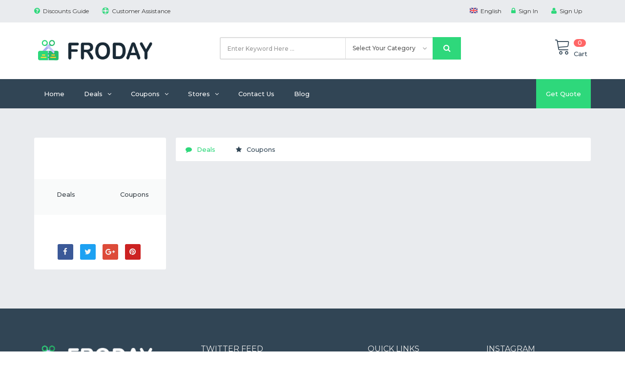

--- FILE ---
content_type: text/html; charset=UTF-8
request_url: http://birthdaybennies.com/store/car-toys/
body_size: 75703
content:
<!DOCTYPE html>
<html lang="en">
<head>
    <meta charset="UTF-8">
    <meta http-equiv="X-UA-Compatible" content="IE=edge">
    <meta name="viewport" content="width=device-width, initial-scale=1">
	
	<title>Car Toys &#8211; Birthday Bennies</title>
<meta name='robots' content='max-image-preview:large' />
<script>window._wca = window._wca || [];</script>
<link rel='dns-prefetch' href='//stats.wp.com' />
<link rel='dns-prefetch' href='//fonts.googleapis.com' />
<link rel="alternate" type="application/rss+xml" title="Birthday Bennies &raquo; Feed" href="http://birthdaybennies.com/feed/" />
<link rel="alternate" type="application/rss+xml" title="Birthday Bennies &raquo; Comments Feed" href="http://birthdaybennies.com/comments/feed/" />
<link rel="alternate" type="application/rss+xml" title="Birthday Bennies &raquo; Car Toys Store Feed" href="http://birthdaybennies.com/store/car-toys/feed/" />
<script type="text/javascript">
window._wpemojiSettings = {"baseUrl":"https:\/\/s.w.org\/images\/core\/emoji\/14.0.0\/72x72\/","ext":".png","svgUrl":"https:\/\/s.w.org\/images\/core\/emoji\/14.0.0\/svg\/","svgExt":".svg","source":{"concatemoji":"http:\/\/birthdaybennies.com\/wp-includes\/js\/wp-emoji-release.min.js?ver=6.2.8"}};
/*! This file is auto-generated */
!function(e,a,t){var n,r,o,i=a.createElement("canvas"),p=i.getContext&&i.getContext("2d");function s(e,t){p.clearRect(0,0,i.width,i.height),p.fillText(e,0,0);e=i.toDataURL();return p.clearRect(0,0,i.width,i.height),p.fillText(t,0,0),e===i.toDataURL()}function c(e){var t=a.createElement("script");t.src=e,t.defer=t.type="text/javascript",a.getElementsByTagName("head")[0].appendChild(t)}for(o=Array("flag","emoji"),t.supports={everything:!0,everythingExceptFlag:!0},r=0;r<o.length;r++)t.supports[o[r]]=function(e){if(p&&p.fillText)switch(p.textBaseline="top",p.font="600 32px Arial",e){case"flag":return s("\ud83c\udff3\ufe0f\u200d\u26a7\ufe0f","\ud83c\udff3\ufe0f\u200b\u26a7\ufe0f")?!1:!s("\ud83c\uddfa\ud83c\uddf3","\ud83c\uddfa\u200b\ud83c\uddf3")&&!s("\ud83c\udff4\udb40\udc67\udb40\udc62\udb40\udc65\udb40\udc6e\udb40\udc67\udb40\udc7f","\ud83c\udff4\u200b\udb40\udc67\u200b\udb40\udc62\u200b\udb40\udc65\u200b\udb40\udc6e\u200b\udb40\udc67\u200b\udb40\udc7f");case"emoji":return!s("\ud83e\udef1\ud83c\udffb\u200d\ud83e\udef2\ud83c\udfff","\ud83e\udef1\ud83c\udffb\u200b\ud83e\udef2\ud83c\udfff")}return!1}(o[r]),t.supports.everything=t.supports.everything&&t.supports[o[r]],"flag"!==o[r]&&(t.supports.everythingExceptFlag=t.supports.everythingExceptFlag&&t.supports[o[r]]);t.supports.everythingExceptFlag=t.supports.everythingExceptFlag&&!t.supports.flag,t.DOMReady=!1,t.readyCallback=function(){t.DOMReady=!0},t.supports.everything||(n=function(){t.readyCallback()},a.addEventListener?(a.addEventListener("DOMContentLoaded",n,!1),e.addEventListener("load",n,!1)):(e.attachEvent("onload",n),a.attachEvent("onreadystatechange",function(){"complete"===a.readyState&&t.readyCallback()})),(e=t.source||{}).concatemoji?c(e.concatemoji):e.wpemoji&&e.twemoji&&(c(e.twemoji),c(e.wpemoji)))}(window,document,window._wpemojiSettings);
</script>
<style type="text/css">
img.wp-smiley,
img.emoji {
	display: inline !important;
	border: none !important;
	box-shadow: none !important;
	height: 1em !important;
	width: 1em !important;
	margin: 0 0.07em !important;
	vertical-align: -0.1em !important;
	background: none !important;
	padding: 0 !important;
}
</style>
	<link rel='stylesheet' id='wp-block-library-css' href='http://birthdaybennies.com/wp-includes/css/dist/block-library/style.min.css?ver=6.2.8' type='text/css' media='all' />
<style id='wp-block-library-inline-css' type='text/css'>
.has-text-align-justify{text-align:justify;}
</style>
<link rel='stylesheet' id='swiper-css-css' href='http://birthdaybennies.com/wp-content/plugins/instagram-widget-by-wpzoom/dist/styles/library/swiper.css?ver=7.4.1' type='text/css' media='all' />
<link rel='stylesheet' id='dashicons-css' href='http://birthdaybennies.com/wp-includes/css/dashicons.min.css?ver=6.2.8' type='text/css' media='all' />
<link rel='stylesheet' id='magnific-popup-css' href='http://birthdaybennies.com/wp-content/plugins/instagram-widget-by-wpzoom/dist/styles/library/magnific-popup.css?ver=2.3.2' type='text/css' media='all' />
<link rel='stylesheet' id='wpz-insta_block-frontend-style-css' href='http://birthdaybennies.com/wp-content/plugins/instagram-widget-by-wpzoom/dist/styles/frontend/index.css?ver=css-4b331c57b581' type='text/css' media='all' />
<link rel='stylesheet' id='mediaelement-css' href='http://birthdaybennies.com/wp-includes/js/mediaelement/mediaelementplayer-legacy.min.css?ver=4.2.17' type='text/css' media='all' />
<link rel='stylesheet' id='wp-mediaelement-css' href='http://birthdaybennies.com/wp-includes/js/mediaelement/wp-mediaelement.min.css?ver=6.2.8' type='text/css' media='all' />
<link rel='stylesheet' id='classic-theme-styles-css' href='http://birthdaybennies.com/wp-includes/css/classic-themes.min.css?ver=6.2.8' type='text/css' media='all' />
<style id='global-styles-inline-css' type='text/css'>
body{--wp--preset--color--black: #000000;--wp--preset--color--cyan-bluish-gray: #abb8c3;--wp--preset--color--white: #ffffff;--wp--preset--color--pale-pink: #f78da7;--wp--preset--color--vivid-red: #cf2e2e;--wp--preset--color--luminous-vivid-orange: #ff6900;--wp--preset--color--luminous-vivid-amber: #fcb900;--wp--preset--color--light-green-cyan: #7bdcb5;--wp--preset--color--vivid-green-cyan: #00d084;--wp--preset--color--pale-cyan-blue: #8ed1fc;--wp--preset--color--vivid-cyan-blue: #0693e3;--wp--preset--color--vivid-purple: #9b51e0;--wp--preset--gradient--vivid-cyan-blue-to-vivid-purple: linear-gradient(135deg,rgba(6,147,227,1) 0%,rgb(155,81,224) 100%);--wp--preset--gradient--light-green-cyan-to-vivid-green-cyan: linear-gradient(135deg,rgb(122,220,180) 0%,rgb(0,208,130) 100%);--wp--preset--gradient--luminous-vivid-amber-to-luminous-vivid-orange: linear-gradient(135deg,rgba(252,185,0,1) 0%,rgba(255,105,0,1) 100%);--wp--preset--gradient--luminous-vivid-orange-to-vivid-red: linear-gradient(135deg,rgba(255,105,0,1) 0%,rgb(207,46,46) 100%);--wp--preset--gradient--very-light-gray-to-cyan-bluish-gray: linear-gradient(135deg,rgb(238,238,238) 0%,rgb(169,184,195) 100%);--wp--preset--gradient--cool-to-warm-spectrum: linear-gradient(135deg,rgb(74,234,220) 0%,rgb(151,120,209) 20%,rgb(207,42,186) 40%,rgb(238,44,130) 60%,rgb(251,105,98) 80%,rgb(254,248,76) 100%);--wp--preset--gradient--blush-light-purple: linear-gradient(135deg,rgb(255,206,236) 0%,rgb(152,150,240) 100%);--wp--preset--gradient--blush-bordeaux: linear-gradient(135deg,rgb(254,205,165) 0%,rgb(254,45,45) 50%,rgb(107,0,62) 100%);--wp--preset--gradient--luminous-dusk: linear-gradient(135deg,rgb(255,203,112) 0%,rgb(199,81,192) 50%,rgb(65,88,208) 100%);--wp--preset--gradient--pale-ocean: linear-gradient(135deg,rgb(255,245,203) 0%,rgb(182,227,212) 50%,rgb(51,167,181) 100%);--wp--preset--gradient--electric-grass: linear-gradient(135deg,rgb(202,248,128) 0%,rgb(113,206,126) 100%);--wp--preset--gradient--midnight: linear-gradient(135deg,rgb(2,3,129) 0%,rgb(40,116,252) 100%);--wp--preset--duotone--dark-grayscale: url('#wp-duotone-dark-grayscale');--wp--preset--duotone--grayscale: url('#wp-duotone-grayscale');--wp--preset--duotone--purple-yellow: url('#wp-duotone-purple-yellow');--wp--preset--duotone--blue-red: url('#wp-duotone-blue-red');--wp--preset--duotone--midnight: url('#wp-duotone-midnight');--wp--preset--duotone--magenta-yellow: url('#wp-duotone-magenta-yellow');--wp--preset--duotone--purple-green: url('#wp-duotone-purple-green');--wp--preset--duotone--blue-orange: url('#wp-duotone-blue-orange');--wp--preset--font-size--small: 13px;--wp--preset--font-size--medium: 20px;--wp--preset--font-size--large: 36px;--wp--preset--font-size--x-large: 42px;--wp--preset--spacing--20: 0.44rem;--wp--preset--spacing--30: 0.67rem;--wp--preset--spacing--40: 1rem;--wp--preset--spacing--50: 1.5rem;--wp--preset--spacing--60: 2.25rem;--wp--preset--spacing--70: 3.38rem;--wp--preset--spacing--80: 5.06rem;--wp--preset--shadow--natural: 6px 6px 9px rgba(0, 0, 0, 0.2);--wp--preset--shadow--deep: 12px 12px 50px rgba(0, 0, 0, 0.4);--wp--preset--shadow--sharp: 6px 6px 0px rgba(0, 0, 0, 0.2);--wp--preset--shadow--outlined: 6px 6px 0px -3px rgba(255, 255, 255, 1), 6px 6px rgba(0, 0, 0, 1);--wp--preset--shadow--crisp: 6px 6px 0px rgba(0, 0, 0, 1);}:where(.is-layout-flex){gap: 0.5em;}body .is-layout-flow > .alignleft{float: left;margin-inline-start: 0;margin-inline-end: 2em;}body .is-layout-flow > .alignright{float: right;margin-inline-start: 2em;margin-inline-end: 0;}body .is-layout-flow > .aligncenter{margin-left: auto !important;margin-right: auto !important;}body .is-layout-constrained > .alignleft{float: left;margin-inline-start: 0;margin-inline-end: 2em;}body .is-layout-constrained > .alignright{float: right;margin-inline-start: 2em;margin-inline-end: 0;}body .is-layout-constrained > .aligncenter{margin-left: auto !important;margin-right: auto !important;}body .is-layout-constrained > :where(:not(.alignleft):not(.alignright):not(.alignfull)){max-width: var(--wp--style--global--content-size);margin-left: auto !important;margin-right: auto !important;}body .is-layout-constrained > .alignwide{max-width: var(--wp--style--global--wide-size);}body .is-layout-flex{display: flex;}body .is-layout-flex{flex-wrap: wrap;align-items: center;}body .is-layout-flex > *{margin: 0;}:where(.wp-block-columns.is-layout-flex){gap: 2em;}.has-black-color{color: var(--wp--preset--color--black) !important;}.has-cyan-bluish-gray-color{color: var(--wp--preset--color--cyan-bluish-gray) !important;}.has-white-color{color: var(--wp--preset--color--white) !important;}.has-pale-pink-color{color: var(--wp--preset--color--pale-pink) !important;}.has-vivid-red-color{color: var(--wp--preset--color--vivid-red) !important;}.has-luminous-vivid-orange-color{color: var(--wp--preset--color--luminous-vivid-orange) !important;}.has-luminous-vivid-amber-color{color: var(--wp--preset--color--luminous-vivid-amber) !important;}.has-light-green-cyan-color{color: var(--wp--preset--color--light-green-cyan) !important;}.has-vivid-green-cyan-color{color: var(--wp--preset--color--vivid-green-cyan) !important;}.has-pale-cyan-blue-color{color: var(--wp--preset--color--pale-cyan-blue) !important;}.has-vivid-cyan-blue-color{color: var(--wp--preset--color--vivid-cyan-blue) !important;}.has-vivid-purple-color{color: var(--wp--preset--color--vivid-purple) !important;}.has-black-background-color{background-color: var(--wp--preset--color--black) !important;}.has-cyan-bluish-gray-background-color{background-color: var(--wp--preset--color--cyan-bluish-gray) !important;}.has-white-background-color{background-color: var(--wp--preset--color--white) !important;}.has-pale-pink-background-color{background-color: var(--wp--preset--color--pale-pink) !important;}.has-vivid-red-background-color{background-color: var(--wp--preset--color--vivid-red) !important;}.has-luminous-vivid-orange-background-color{background-color: var(--wp--preset--color--luminous-vivid-orange) !important;}.has-luminous-vivid-amber-background-color{background-color: var(--wp--preset--color--luminous-vivid-amber) !important;}.has-light-green-cyan-background-color{background-color: var(--wp--preset--color--light-green-cyan) !important;}.has-vivid-green-cyan-background-color{background-color: var(--wp--preset--color--vivid-green-cyan) !important;}.has-pale-cyan-blue-background-color{background-color: var(--wp--preset--color--pale-cyan-blue) !important;}.has-vivid-cyan-blue-background-color{background-color: var(--wp--preset--color--vivid-cyan-blue) !important;}.has-vivid-purple-background-color{background-color: var(--wp--preset--color--vivid-purple) !important;}.has-black-border-color{border-color: var(--wp--preset--color--black) !important;}.has-cyan-bluish-gray-border-color{border-color: var(--wp--preset--color--cyan-bluish-gray) !important;}.has-white-border-color{border-color: var(--wp--preset--color--white) !important;}.has-pale-pink-border-color{border-color: var(--wp--preset--color--pale-pink) !important;}.has-vivid-red-border-color{border-color: var(--wp--preset--color--vivid-red) !important;}.has-luminous-vivid-orange-border-color{border-color: var(--wp--preset--color--luminous-vivid-orange) !important;}.has-luminous-vivid-amber-border-color{border-color: var(--wp--preset--color--luminous-vivid-amber) !important;}.has-light-green-cyan-border-color{border-color: var(--wp--preset--color--light-green-cyan) !important;}.has-vivid-green-cyan-border-color{border-color: var(--wp--preset--color--vivid-green-cyan) !important;}.has-pale-cyan-blue-border-color{border-color: var(--wp--preset--color--pale-cyan-blue) !important;}.has-vivid-cyan-blue-border-color{border-color: var(--wp--preset--color--vivid-cyan-blue) !important;}.has-vivid-purple-border-color{border-color: var(--wp--preset--color--vivid-purple) !important;}.has-vivid-cyan-blue-to-vivid-purple-gradient-background{background: var(--wp--preset--gradient--vivid-cyan-blue-to-vivid-purple) !important;}.has-light-green-cyan-to-vivid-green-cyan-gradient-background{background: var(--wp--preset--gradient--light-green-cyan-to-vivid-green-cyan) !important;}.has-luminous-vivid-amber-to-luminous-vivid-orange-gradient-background{background: var(--wp--preset--gradient--luminous-vivid-amber-to-luminous-vivid-orange) !important;}.has-luminous-vivid-orange-to-vivid-red-gradient-background{background: var(--wp--preset--gradient--luminous-vivid-orange-to-vivid-red) !important;}.has-very-light-gray-to-cyan-bluish-gray-gradient-background{background: var(--wp--preset--gradient--very-light-gray-to-cyan-bluish-gray) !important;}.has-cool-to-warm-spectrum-gradient-background{background: var(--wp--preset--gradient--cool-to-warm-spectrum) !important;}.has-blush-light-purple-gradient-background{background: var(--wp--preset--gradient--blush-light-purple) !important;}.has-blush-bordeaux-gradient-background{background: var(--wp--preset--gradient--blush-bordeaux) !important;}.has-luminous-dusk-gradient-background{background: var(--wp--preset--gradient--luminous-dusk) !important;}.has-pale-ocean-gradient-background{background: var(--wp--preset--gradient--pale-ocean) !important;}.has-electric-grass-gradient-background{background: var(--wp--preset--gradient--electric-grass) !important;}.has-midnight-gradient-background{background: var(--wp--preset--gradient--midnight) !important;}.has-small-font-size{font-size: var(--wp--preset--font-size--small) !important;}.has-medium-font-size{font-size: var(--wp--preset--font-size--medium) !important;}.has-large-font-size{font-size: var(--wp--preset--font-size--large) !important;}.has-x-large-font-size{font-size: var(--wp--preset--font-size--x-large) !important;}
.wp-block-navigation a:where(:not(.wp-element-button)){color: inherit;}
:where(.wp-block-columns.is-layout-flex){gap: 2em;}
.wp-block-pullquote{font-size: 1.5em;line-height: 1.6;}
</style>
<link rel='stylesheet' id='contact-form-7-css' href='http://birthdaybennies.com/wp-content/plugins/contact-form-7/includes/css/styles.css?ver=5.8.7' type='text/css' media='all' />
<link rel='stylesheet' id='tp_twitter_plugin_css-css' href='http://birthdaybennies.com/wp-content/plugins/recent-tweets-widget/tp_twitter_plugin.css?ver=1.0' type='text/css' media='screen' />
<link rel='stylesheet' id='woof-css' href='http://birthdaybennies.com/wp-content/plugins/woocommerce-products-filter/css/front.css?ver=1.3.7.4' type='text/css' media='all' />
<style id='woof-inline-css' type='text/css'>

.woof_products_top_panel li span, .woof_products_top_panel2 li span{background: url(http://birthdaybennies.com/wp-content/plugins/woocommerce-products-filter/img/delete.png);background-size: 14px 14px;background-repeat: no-repeat;background-position: right;}
.woof_edit_view{
                    display: none;
                }
</style>
<link rel='stylesheet' id='chosen-drop-down-css' href='http://birthdaybennies.com/wp-content/plugins/woocommerce-products-filter/js/chosen/chosen.min.css?ver=1.3.7.4' type='text/css' media='all' />
<link rel='stylesheet' id='icheck-jquery-color-flat-css' href='http://birthdaybennies.com/wp-content/plugins/woocommerce-products-filter/js/icheck/skins/flat/_all.css?ver=1.3.7.4' type='text/css' media='all' />
<link rel='stylesheet' id='icheck-jquery-color-square-css' href='http://birthdaybennies.com/wp-content/plugins/woocommerce-products-filter/js/icheck/skins/square/_all.css?ver=1.3.7.4' type='text/css' media='all' />
<link rel='stylesheet' id='icheck-jquery-color-minimal-css' href='http://birthdaybennies.com/wp-content/plugins/woocommerce-products-filter/js/icheck/skins/minimal/_all.css?ver=1.3.7.4' type='text/css' media='all' />
<link rel='stylesheet' id='woof_by_author_html_items-css' href='http://birthdaybennies.com/wp-content/plugins/woocommerce-products-filter/ext/by_author/css/by_author.css?ver=1.3.7.4' type='text/css' media='all' />
<link rel='stylesheet' id='woof_by_instock_html_items-css' href='http://birthdaybennies.com/wp-content/plugins/woocommerce-products-filter/ext/by_instock/css/by_instock.css?ver=1.3.7.4' type='text/css' media='all' />
<link rel='stylesheet' id='woof_by_onsales_html_items-css' href='http://birthdaybennies.com/wp-content/plugins/woocommerce-products-filter/ext/by_onsales/css/by_onsales.css?ver=1.3.7.4' type='text/css' media='all' />
<link rel='stylesheet' id='woof_by_text_html_items-css' href='http://birthdaybennies.com/wp-content/plugins/woocommerce-products-filter/ext/by_text/assets/css/front.css?ver=1.3.7.4' type='text/css' media='all' />
<link rel='stylesheet' id='woof_label_html_items-css' href='http://birthdaybennies.com/wp-content/plugins/woocommerce-products-filter/ext/label/css/html_types/label.css?ver=1.3.7.4' type='text/css' media='all' />
<link rel='stylesheet' id='woof_select_radio_check_html_items-css' href='http://birthdaybennies.com/wp-content/plugins/woocommerce-products-filter/ext/select_radio_check/css/html_types/select_radio_check.css?ver=1.3.7.4' type='text/css' media='all' />
<link rel='stylesheet' id='woof_sd_html_items_checkbox-css' href='http://birthdaybennies.com/wp-content/plugins/woocommerce-products-filter/ext/smart_designer/css/elements/checkbox.css?ver=1.3.7.4' type='text/css' media='all' />
<link rel='stylesheet' id='woof_sd_html_items_radio-css' href='http://birthdaybennies.com/wp-content/plugins/woocommerce-products-filter/ext/smart_designer/css/elements/radio.css?ver=1.3.7.4' type='text/css' media='all' />
<link rel='stylesheet' id='woof_sd_html_items_switcher-css' href='http://birthdaybennies.com/wp-content/plugins/woocommerce-products-filter/ext/smart_designer/css/elements/switcher.css?ver=1.3.7.4' type='text/css' media='all' />
<link rel='stylesheet' id='woof_sd_html_items_color-css' href='http://birthdaybennies.com/wp-content/plugins/woocommerce-products-filter/ext/smart_designer/css/elements/color.css?ver=1.3.7.4' type='text/css' media='all' />
<link rel='stylesheet' id='woof_sd_html_items_tooltip-css' href='http://birthdaybennies.com/wp-content/plugins/woocommerce-products-filter/ext/smart_designer/css/tooltip.css?ver=1.3.7.4' type='text/css' media='all' />
<link rel='stylesheet' id='woof_sd_html_items_front-css' href='http://birthdaybennies.com/wp-content/plugins/woocommerce-products-filter/ext/smart_designer/css/front.css?ver=1.3.7.4' type='text/css' media='all' />
<link rel='stylesheet' id='woof-switcher23-css' href='http://birthdaybennies.com/wp-content/plugins/woocommerce-products-filter/css/switcher.css?ver=1.3.7.4' type='text/css' media='all' />
<style id='woocommerce-inline-inline-css' type='text/css'>
.woocommerce form .form-row .required { visibility: visible; }
</style>
<link rel='stylesheet' id='parent-style-css' href='http://birthdaybennies.com/wp-content/themes/froday/style.css?ver=6.2.8' type='text/css' media='all' />
<link rel='stylesheet' id='bootstrap-css' href='http://birthdaybennies.com/wp-content/themes/froday/assets/css/bootstrap.min.css?ver=1.0' type='text/css' media='all' />
<link rel='stylesheet' id='font-awesome-css' href='http://birthdaybennies.com/wp-content/themes/froday/assets/vendors/font-awesome/css/font-awesome.min.css?ver=1.0' type='text/css' media='all' />
<link rel='stylesheet' id='linearicons-css' href='http://birthdaybennies.com/wp-content/themes/froday/assets/vendors/linearicons/css/linearicons.css?ver=1.0' type='text/css' media='all' />
<link rel='stylesheet' id='owl-carousel-css' href='http://birthdaybennies.com/wp-content/themes/froday/assets/vendors/owl-carousel/owl.carousel.min.css?ver=1.0' type='text/css' media='all' />
<link rel='stylesheet' id='owl-theme-css' href='http://birthdaybennies.com/wp-content/themes/froday/assets/vendors/owl-carousel/owl.theme.min.css?ver=1.0' type='text/css' media='all' />
<link rel='stylesheet' id='flexslider-css' href='http://birthdaybennies.com/wp-content/plugins/js_composer/assets/lib/flexslider/flexslider.min.css?ver=6.13.0' type='text/css' media='all' />
<link rel='stylesheet' id='froda-base-css' href='http://birthdaybennies.com/wp-content/themes/froday/assets/css/base.css?ver=1.0' type='text/css' media='all' />
<link rel='stylesheet' id='froday-custom-css' href='http://birthdaybennies.com/wp-content/themes/froday/assets/css/custom.css?ver=1.0' type='text/css' media='all' />
<link rel='stylesheet' id='froday-font-montserrat-css' href='https://fonts.googleapis.com/css?family=Montserrat:400,500,600&#038;subset=latin,latin-ext' type='text/css' media='all' />
<link rel='stylesheet' id='froday-style-css' href='http://birthdaybennies.com/wp-content/themes/froday-child/style.css?ver=6.2.8' type='text/css' media='all' />
<link rel='stylesheet' id='jetpack_css-css' href='http://birthdaybennies.com/wp-content/plugins/jetpack/css/jetpack.css?ver=12.8.2' type='text/css' media='all' />
<script type='text/javascript' id='woof-husky-js-extra'>
/* <![CDATA[ */
var woof_husky_txt = {"ajax_url":"http:\/\/birthdaybennies.com\/wp-admin\/admin-ajax.php","plugin_uri":"http:\/\/birthdaybennies.com\/wp-content\/plugins\/woocommerce-products-filter\/ext\/by_text\/","loader":"http:\/\/birthdaybennies.com\/wp-content\/plugins\/woocommerce-products-filter\/ext\/by_text\/assets\/img\/ajax-loader.gif","not_found":"Nothing found!","prev":"Prev","next":"Next","site_link":"http:\/\/birthdaybennies.com","default_data":{"placeholder":"","behavior":"title_or_content_or_excerpt","search_by_full_word":0,"autocomplete":1,"how_to_open_links":0,"taxonomy_compatibility":0,"sku_compatibility":1,"custom_fields":"","search_desc_variant":0,"view_text_length":10,"min_symbols":3,"max_posts":10,"image":"","notes_for_customer":"","template":"default","max_open_height":300,"page":0}};
/* ]]> */
</script>
<script type='text/javascript' src='http://birthdaybennies.com/wp-content/plugins/woocommerce-products-filter/ext/by_text/assets/js/husky.js?ver=1.3.7.4' id='woof-husky-js'></script>
<script type='text/javascript' src='http://birthdaybennies.com/wp-includes/js/jquery/jquery.min.js?ver=3.6.4' id='jquery-core-js'></script>
<script type='text/javascript' src='http://birthdaybennies.com/wp-includes/js/jquery/jquery-migrate.min.js?ver=3.4.0' id='jquery-migrate-js'></script>
<script type='text/javascript' src='http://birthdaybennies.com/wp-includes/js/underscore.min.js?ver=1.13.4' id='underscore-js'></script>
<script type='text/javascript' id='wp-util-js-extra'>
/* <![CDATA[ */
var _wpUtilSettings = {"ajax":{"url":"\/wp-admin\/admin-ajax.php"}};
/* ]]> */
</script>
<script type='text/javascript' src='http://birthdaybennies.com/wp-includes/js/wp-util.min.js?ver=6.2.8' id='wp-util-js'></script>
<script type='text/javascript' src='http://birthdaybennies.com/wp-content/plugins/instagram-widget-by-wpzoom/dist/scripts/library/magnific-popup.js?ver=1768561104' id='magnific-popup-js'></script>
<script type='text/javascript' src='http://birthdaybennies.com/wp-content/plugins/instagram-widget-by-wpzoom/dist/scripts/library/swiper.js?ver=7.4.1' id='swiper-js-js'></script>
<script type='text/javascript' src='http://birthdaybennies.com/wp-content/plugins/instagram-widget-by-wpzoom/dist/scripts/frontend/block.js?ver=6c9dcb21b2da662ca82d' id='wpz-insta_block-frontend-script-js'></script>
<script type='text/javascript' src='http://birthdaybennies.com/wp-content/plugins/woocommerce/assets/js/jquery-blockui/jquery.blockUI.min.js?ver=2.7.0-wc.8.2.4' id='jquery-blockui-js'></script>
<script type='text/javascript' id='wc-add-to-cart-js-extra'>
/* <![CDATA[ */
var wc_add_to_cart_params = {"ajax_url":"\/wp-admin\/admin-ajax.php","wc_ajax_url":"\/?wc-ajax=%%endpoint%%","i18n_view_cart":"View cart","cart_url":"http:\/\/birthdaybennies.com\/cart\/","is_cart":"","cart_redirect_after_add":"no"};
/* ]]> */
</script>
<script type='text/javascript' src='http://birthdaybennies.com/wp-content/plugins/woocommerce/assets/js/frontend/add-to-cart.min.js?ver=8.2.4' id='wc-add-to-cart-js'></script>
<script type='text/javascript' src='http://birthdaybennies.com/wp-content/plugins/js_composer/assets/js/vendors/woocommerce-add-to-cart.js?ver=6.13.0' id='vc_woocommerce-add-to-cart-js-js'></script>
<script defer type='text/javascript' src='https://stats.wp.com/s-202603.js' id='woocommerce-analytics-js'></script>
<link rel="https://api.w.org/" href="http://birthdaybennies.com/wp-json/" /><link rel="EditURI" type="application/rsd+xml" title="RSD" href="http://birthdaybennies.com/xmlrpc.php?rsd" />
<link rel="wlwmanifest" type="application/wlwmanifest+xml" href="http://birthdaybennies.com/wp-includes/wlwmanifest.xml" />
<meta name="generator" content="WordPress 6.2.8" />
<meta name="generator" content="WooCommerce 8.2.4" />

<style type="text/css">

 
body{ 
;
;
;
;
 ;
 ;
 ;
 ;
 ;
 ;
}


 
h1{ 
;
;
;
;
 ;
 ;
 ;
 ;
 ;
 ;
}



 
h2{ 
;
;
;
;
 ;
 ;
 ;
 ;
 ;
 ;
}


 
h3{ 
;
;
;
;
 ;
 ;
 ;
 ;
 ;
 ;
}


 
h4{ 
;
;
;
;
 ;
 ;
 ;
 ;
 ;
 ;
}


 
h5{ 
;
;
;
;
 ;
 ;
 ;
 ;
 ;
 ;
}


 
h6{ 
;
;
;
;
 ;
 ;
 ;
 ;
 ;
 ;
}


 
p{ 
;
;
;
;
 ;
 ;
 ;
 ;
 ;
 ;
}

.brand .logo img {
	width:250px;
}

.block-quote {
  border-left-color: #2ed87b;
}

.block-quote:after {
  color: #2ed87b;
}

.custom-checkbox input[type="checkbox"]:checked + label::after,
.custom-radio input[type="radio"]:checked + label::after {
  border-color: #2ed87b;
  background-color: #2ed87b;
}

.h-title:after {
  background: #2ed87b;
}

.label-success {
  background-color: #2ed87b;
}

.page-pagination .page-numbers.current,
.page-pagination a.page-numbers:hover {
  border-color: #2ed87b;
  background-color: #2ed87b;
}

.nav-tabs > li.active > a,
.nav-tabs > li.active > a:hover,
.nav-tabs > li.active > a:focus {
  color: #2ed87b;
}

.loader-cube .loader-cube__item:before {
  background-color: #2ed87b;
}

.nav-top .fa {
  color: #2ed87b;
}

.nav-menu-fixed > a,
.nav-menu > li:hover > a,
.nav-menu > li.active > a {
  background-color: #2ed87b;
}

.nav-menu > li > ul li:hover > a,
.nav-menu > li > ul li.active > a {
  color: #2ed87b;
}
@media only screen and (max-width: 959px) {
.nav-menu li.active-mobile > a {
	color: #2ed87b;
}
}

.nav-coupon-category li a .fa {
    color: #2ed87b;
}

.footer-top-area .twitter-list a,
.footer-top-area .twitter-list .ico {
  color: #2ed87b;
}

.footer-top-area .footer-links ul li a:before {
  color: #2ed87b;
}

.nav-coupon-category li a:hover > span {
  background-color: #2ed87b;
}

.price {
  color: #2ed87b;
}

.deal-actions li .share-tooltip {
  background-color: #2ed87b;
}
.deal-actions li .share-tooltip:after {
  border-bottom-color: #2ed87b;
}

.stores-area-v2 .stores-cat .stores-cat-header {
  color: #2ed87b;
}

.coupon-showen .coupon-hide {
  border: 2px dashed #2ed87b;
}

.newsletter-form .form-control {
  border-color: #2ed87b;
}

.contact-area .contact-list li .icon {
  background-color: #2ed87b;
  -webkit-box-shadow: 0 0 0 2px #2ed87b;
  box-shadow: 0 0 0 2px #2ed87b;
}
.contact-area-v1 {
  border-top: 4px solid #2ed87b;
}

.faq-area .panel-title > a {
  background-color: #2ed87b;
}

.cart-list .sub-total {
  color: #2ed87b;
}

.cart-price ul li .price span {
  color: #2ed87b;
}

.entry .entry-date > h4,
.entry .entry-date > h6 {
  background: #2ed87b;
}

.entry-meta a:hover {
  color: #2ed87b;
}

.blog-post-tags a:hover {
  color: #2ed87b;
}

.tags .badge:hover {
  background-color: #2ed87b;
}
.twitter-list__item a {color: #2ed87b;}
.twitter-list__item .twitter-icon {color: #2ed87b;}
.color-green {color: #2ed87b !important;}
.color-h-green:hover {color: #2ed87b !important;}
.bg-h-green:hover {background-color: #2ed87b !important;}
.form-control:focus {border-color: #2ed87b;}
.btn {background-color: #2ed87b;}
.btn.btn-link,
.btn.btn-o {color: #2ed87b;}
.btn.btn-o {border-color: #2ed87b;}
.btn.btn-gray:hover,
.btn.btn-gray.hover,
.btn.btn-gray:focus,
.btn.btn-gray.focus,
.btn.btn-gray:active,
.btn.btn-gray.active {background-color: #2ed87b;border-color: #2ed87b;}
.btn.btn-gray.btn-link:hover,
.btn.btn-gray.btn-link.hover,
.btn.btn-gray.btn-link:focus,
.btn.btn-gray.btn-link.focus,
.btn.btn-gray.btn-link:active,
.btn.btn-gray.btn-link.active {color: #2ed87b;}
.btn.btn-gray.btn-o:hover,
.btn.btn-gray.btn-o.hover,
.btn.btn-gray.btn-o:focus,
.btn.btn-gray.btn-o.focus,
.btn.btn-gray.btn-o:active,
.btn.btn-gray.btn-o.active {border-color: #2ed87b;}
.btn.btn-rev {color: #2ed87b;}
.btn.btn-rev:hover,
.btn.btn-rev.hover,
.btn.btn-rev:focus,
.btn.btn-rev.focus,
.btn.btn-rev:active,
.btn.btn-rev.active {color: #2ed87b;}
a.single_add_to_cart_button {background-color: #2ed87b;}
.woocommerce-tabs .tabs li a {background-color: #2ed87b;}
button.single_add_to_cart_button.button.alt {background-color: #2ed87b;}
.woocommerce .cart .button,
.woocommerce-page .checkout-button,
.woocommerce-checkout button,
.woocommerce-account .form-row button {background-color: #2ed87b;}
.product_list_widget span.woocommerce-Price-amount {color: #2ed87b;}
li.page-numbers.next a:hover,
li.page-numbers.previous a:hover{border-color: #2ed87b; background-color: #2ed87b;}
a.comment-reply-link:hover {background-color: #2ed87b; border-color: #2ed87b;}
.comment-respond h3#reply-title:after {background: #2ed87b;}
.contact-list.klbcontact li .icon {background-color: #2ed87b; -webkit-box-shadow: 0 0 0 2px #2ed87b; box-shadow: 0 0 0 2px #2ed87b;}
.nav-top li[class^="fa fa-"]:before {color: #2ed87b;}

.klbfooterwidget.widget_nav_menu ul li a:before {
    color: #2ed87b;
}


/** Hover Main Color **/
.btn:hover,
.btn.hover,
.btn:focus,
.btn.focus,
.btn:active,
.btn.active {background-color: #25c76f; border-color: #25c76f;}
.btn.btn-link:hover,
.btn.btn-link.hover,
.btn.btn-link:focus,
.btn.btn-link.focus,
.btn.btn-link:active,
.btn.btn-link.active {color: #25c76f;}
.btn.btn-o:hover,
.btn.btn-o.hover,
.btn.btn-o:focus,
.btn.btn-o.focus,
.btn.btn-o:active,
.btn.btn-o.active {border-color: #25c76f;}

/** Menu Settings **/
.header-menu.bg-blue{background-color: #314555 !important;}
.nav-menu > li > a, .nav-menu-fixed > a {color: #fff; font-size: 13px;}
.top-bar.bg-gray {background-color: #e9ebee !important;}
.nav-top a{color:#333; font-size: 12px;}
.header-search .form-control {font-size: 12px;}
.header-header.bg-white {background-color: #fff !important;}


/** Footer Settings **/
section.footer-top-area {background-color: #314555 !important;}
.klbfooterwidget p {color: #d4d4d4;}
.main-footer {background: #1e2b35;}
.main-footer p{color:#647d89;}

</style>
	<style>img#wpstats{display:none}</style>
			<noscript><style>.woocommerce-product-gallery{ opacity: 1 !important; }</style></noscript>
	<meta name="generator" content="Powered by WPBakery Page Builder - drag and drop page builder for WordPress."/>
<meta name="generator" content="Powered by Slider Revolution 6.6.14 - responsive, Mobile-Friendly Slider Plugin for WordPress with comfortable drag and drop interface." />
<script>function setREVStartSize(e){
			//window.requestAnimationFrame(function() {
				window.RSIW = window.RSIW===undefined ? window.innerWidth : window.RSIW;
				window.RSIH = window.RSIH===undefined ? window.innerHeight : window.RSIH;
				try {
					var pw = document.getElementById(e.c).parentNode.offsetWidth,
						newh;
					pw = pw===0 || isNaN(pw) || (e.l=="fullwidth" || e.layout=="fullwidth") ? window.RSIW : pw;
					e.tabw = e.tabw===undefined ? 0 : parseInt(e.tabw);
					e.thumbw = e.thumbw===undefined ? 0 : parseInt(e.thumbw);
					e.tabh = e.tabh===undefined ? 0 : parseInt(e.tabh);
					e.thumbh = e.thumbh===undefined ? 0 : parseInt(e.thumbh);
					e.tabhide = e.tabhide===undefined ? 0 : parseInt(e.tabhide);
					e.thumbhide = e.thumbhide===undefined ? 0 : parseInt(e.thumbhide);
					e.mh = e.mh===undefined || e.mh=="" || e.mh==="auto" ? 0 : parseInt(e.mh,0);
					if(e.layout==="fullscreen" || e.l==="fullscreen")
						newh = Math.max(e.mh,window.RSIH);
					else{
						e.gw = Array.isArray(e.gw) ? e.gw : [e.gw];
						for (var i in e.rl) if (e.gw[i]===undefined || e.gw[i]===0) e.gw[i] = e.gw[i-1];
						e.gh = e.el===undefined || e.el==="" || (Array.isArray(e.el) && e.el.length==0)? e.gh : e.el;
						e.gh = Array.isArray(e.gh) ? e.gh : [e.gh];
						for (var i in e.rl) if (e.gh[i]===undefined || e.gh[i]===0) e.gh[i] = e.gh[i-1];
											
						var nl = new Array(e.rl.length),
							ix = 0,
							sl;
						e.tabw = e.tabhide>=pw ? 0 : e.tabw;
						e.thumbw = e.thumbhide>=pw ? 0 : e.thumbw;
						e.tabh = e.tabhide>=pw ? 0 : e.tabh;
						e.thumbh = e.thumbhide>=pw ? 0 : e.thumbh;
						for (var i in e.rl) nl[i] = e.rl[i]<window.RSIW ? 0 : e.rl[i];
						sl = nl[0];
						for (var i in nl) if (sl>nl[i] && nl[i]>0) { sl = nl[i]; ix=i;}
						var m = pw>(e.gw[ix]+e.tabw+e.thumbw) ? 1 : (pw-(e.tabw+e.thumbw)) / (e.gw[ix]);
						newh =  (e.gh[ix] * m) + (e.tabh + e.thumbh);
					}
					var el = document.getElementById(e.c);
					if (el!==null && el) el.style.height = newh+"px";
					el = document.getElementById(e.c+"_wrapper");
					if (el!==null && el) {
						el.style.height = newh+"px";
						el.style.display = "block";
					}
				} catch(e){
					console.log("Failure at Presize of Slider:" + e)
				}
			//});
		  };</script>
		<style type="text/css" id="wp-custom-css">
			.nav-top a {
    display: inherit;
}		</style>
		<noscript><style> .wpb_animate_when_almost_visible { opacity: 1; }</style></noscript></head>

<body id="body" class="archive tax-store term-car-toys term-41 theme-froday woocommerce woocommerce-page woocommerce-no-js wide-layout preloader-active wpb-js-composer js-comp-ver-6.13.0 vc_responsive">
<svg xmlns="http://www.w3.org/2000/svg" viewBox="0 0 0 0" width="0" height="0" focusable="false" role="none" style="visibility: hidden; position: absolute; left: -9999px; overflow: hidden;" ><defs><filter id="wp-duotone-dark-grayscale"><feColorMatrix color-interpolation-filters="sRGB" type="matrix" values=" .299 .587 .114 0 0 .299 .587 .114 0 0 .299 .587 .114 0 0 .299 .587 .114 0 0 " /><feComponentTransfer color-interpolation-filters="sRGB" ><feFuncR type="table" tableValues="0 0.49803921568627" /><feFuncG type="table" tableValues="0 0.49803921568627" /><feFuncB type="table" tableValues="0 0.49803921568627" /><feFuncA type="table" tableValues="1 1" /></feComponentTransfer><feComposite in2="SourceGraphic" operator="in" /></filter></defs></svg><svg xmlns="http://www.w3.org/2000/svg" viewBox="0 0 0 0" width="0" height="0" focusable="false" role="none" style="visibility: hidden; position: absolute; left: -9999px; overflow: hidden;" ><defs><filter id="wp-duotone-grayscale"><feColorMatrix color-interpolation-filters="sRGB" type="matrix" values=" .299 .587 .114 0 0 .299 .587 .114 0 0 .299 .587 .114 0 0 .299 .587 .114 0 0 " /><feComponentTransfer color-interpolation-filters="sRGB" ><feFuncR type="table" tableValues="0 1" /><feFuncG type="table" tableValues="0 1" /><feFuncB type="table" tableValues="0 1" /><feFuncA type="table" tableValues="1 1" /></feComponentTransfer><feComposite in2="SourceGraphic" operator="in" /></filter></defs></svg><svg xmlns="http://www.w3.org/2000/svg" viewBox="0 0 0 0" width="0" height="0" focusable="false" role="none" style="visibility: hidden; position: absolute; left: -9999px; overflow: hidden;" ><defs><filter id="wp-duotone-purple-yellow"><feColorMatrix color-interpolation-filters="sRGB" type="matrix" values=" .299 .587 .114 0 0 .299 .587 .114 0 0 .299 .587 .114 0 0 .299 .587 .114 0 0 " /><feComponentTransfer color-interpolation-filters="sRGB" ><feFuncR type="table" tableValues="0.54901960784314 0.98823529411765" /><feFuncG type="table" tableValues="0 1" /><feFuncB type="table" tableValues="0.71764705882353 0.25490196078431" /><feFuncA type="table" tableValues="1 1" /></feComponentTransfer><feComposite in2="SourceGraphic" operator="in" /></filter></defs></svg><svg xmlns="http://www.w3.org/2000/svg" viewBox="0 0 0 0" width="0" height="0" focusable="false" role="none" style="visibility: hidden; position: absolute; left: -9999px; overflow: hidden;" ><defs><filter id="wp-duotone-blue-red"><feColorMatrix color-interpolation-filters="sRGB" type="matrix" values=" .299 .587 .114 0 0 .299 .587 .114 0 0 .299 .587 .114 0 0 .299 .587 .114 0 0 " /><feComponentTransfer color-interpolation-filters="sRGB" ><feFuncR type="table" tableValues="0 1" /><feFuncG type="table" tableValues="0 0.27843137254902" /><feFuncB type="table" tableValues="0.5921568627451 0.27843137254902" /><feFuncA type="table" tableValues="1 1" /></feComponentTransfer><feComposite in2="SourceGraphic" operator="in" /></filter></defs></svg><svg xmlns="http://www.w3.org/2000/svg" viewBox="0 0 0 0" width="0" height="0" focusable="false" role="none" style="visibility: hidden; position: absolute; left: -9999px; overflow: hidden;" ><defs><filter id="wp-duotone-midnight"><feColorMatrix color-interpolation-filters="sRGB" type="matrix" values=" .299 .587 .114 0 0 .299 .587 .114 0 0 .299 .587 .114 0 0 .299 .587 .114 0 0 " /><feComponentTransfer color-interpolation-filters="sRGB" ><feFuncR type="table" tableValues="0 0" /><feFuncG type="table" tableValues="0 0.64705882352941" /><feFuncB type="table" tableValues="0 1" /><feFuncA type="table" tableValues="1 1" /></feComponentTransfer><feComposite in2="SourceGraphic" operator="in" /></filter></defs></svg><svg xmlns="http://www.w3.org/2000/svg" viewBox="0 0 0 0" width="0" height="0" focusable="false" role="none" style="visibility: hidden; position: absolute; left: -9999px; overflow: hidden;" ><defs><filter id="wp-duotone-magenta-yellow"><feColorMatrix color-interpolation-filters="sRGB" type="matrix" values=" .299 .587 .114 0 0 .299 .587 .114 0 0 .299 .587 .114 0 0 .299 .587 .114 0 0 " /><feComponentTransfer color-interpolation-filters="sRGB" ><feFuncR type="table" tableValues="0.78039215686275 1" /><feFuncG type="table" tableValues="0 0.94901960784314" /><feFuncB type="table" tableValues="0.35294117647059 0.47058823529412" /><feFuncA type="table" tableValues="1 1" /></feComponentTransfer><feComposite in2="SourceGraphic" operator="in" /></filter></defs></svg><svg xmlns="http://www.w3.org/2000/svg" viewBox="0 0 0 0" width="0" height="0" focusable="false" role="none" style="visibility: hidden; position: absolute; left: -9999px; overflow: hidden;" ><defs><filter id="wp-duotone-purple-green"><feColorMatrix color-interpolation-filters="sRGB" type="matrix" values=" .299 .587 .114 0 0 .299 .587 .114 0 0 .299 .587 .114 0 0 .299 .587 .114 0 0 " /><feComponentTransfer color-interpolation-filters="sRGB" ><feFuncR type="table" tableValues="0.65098039215686 0.40392156862745" /><feFuncG type="table" tableValues="0 1" /><feFuncB type="table" tableValues="0.44705882352941 0.4" /><feFuncA type="table" tableValues="1 1" /></feComponentTransfer><feComposite in2="SourceGraphic" operator="in" /></filter></defs></svg><svg xmlns="http://www.w3.org/2000/svg" viewBox="0 0 0 0" width="0" height="0" focusable="false" role="none" style="visibility: hidden; position: absolute; left: -9999px; overflow: hidden;" ><defs><filter id="wp-duotone-blue-orange"><feColorMatrix color-interpolation-filters="sRGB" type="matrix" values=" .299 .587 .114 0 0 .299 .587 .114 0 0 .299 .587 .114 0 0 .299 .587 .114 0 0 " /><feComponentTransfer color-interpolation-filters="sRGB" ><feFuncR type="table" tableValues="0.098039215686275 1" /><feFuncG type="table" tableValues="0 0.66274509803922" /><feFuncB type="table" tableValues="0.84705882352941 0.41960784313725" /><feFuncA type="table" tableValues="1 1" /></feComponentTransfer><feComposite in2="SourceGraphic" operator="in" /></filter></defs></svg>
    <!-- Preloader -->
    <div id="preloader" class="preloader">
        <div class="loader-cube">
            <div class="loader-cube__item1 loader-cube__item"></div>
            <div class="loader-cube__item2 loader-cube__item"></div>
            <div class="loader-cube__item4 loader-cube__item"></div>
            <div class="loader-cube__item3 loader-cube__item"></div>
        </div>
    </div>
    <!-- End Preloader -->

    <!-- WRAPPER   -->
    <div id="pageWrapper" class="page-wrapper">
        <!-- HEADER -->
        <header id="mainHeader" class="main-header">

            <!-- Top Bar -->
			            <div class="top-bar bg-gray">
                <div class="container">
                    <div class="row">
                        <div class="col-sm-12 col-md-4 is-hidden-sm-down">
							<ul id="menu-top-left" class="nav-top nav-top-left list-inline t-left"><li id="menu-item-353" class="fa fa-question-circle menu-item menu-item-type-post_type menu-item-object-page menu-item-353"><a href="http://birthdaybennies.com/terms-conditions/">Discounts Guide</a></li>
<li id="menu-item-354" class="fa fa-support menu-item menu-item-type-post_type menu-item-object-page menu-item-354"><a href="http://birthdaybennies.com/faq/">Customer Assistance</a></li>
</ul>                        </div>
                        <div class="col-sm-12 col-md-8">
							<ul id="menu-top-right" class="nav-top nav-top-right list-inline t-xs-center t-md-right"><li id="menu-item-392" class="fa fa-flag-en menu-item menu-item-type-custom menu-item-object-custom menu-item-has-children menu-item-392"><a href="#">English</a>
<ul class="sub-menu">
	<li id="menu-item-394" class="fa fa-flag-en menu-item menu-item-type-custom menu-item-object-custom menu-item-394"><a href="http://klbtheme.com/froday/?d=ltr">English</a></li>
	<li id="menu-item-393" class="fa fa-flag-ar menu-item menu-item-type-custom menu-item-object-custom menu-item-393"><a href="http://klbtheme.com/froday/?d=rtl">العربية</a></li>
</ul>
</li>
<li id="menu-item-341" class="fa fa-lock menu-item menu-item-type-post_type menu-item-object-page menu-item-341"><a href="http://birthdaybennies.com/my-account-2/">Sign In</a></li>
<li id="menu-item-342" class="fa fa-user menu-item menu-item-type-post_type menu-item-object-page menu-item-342"><a href="http://birthdaybennies.com/my-account-2/">Sign Up</a></li>
</ul>                        </div>
                    </div>
                </div>
            </div>
			            <!-- End Top Bar -->

            <!-- Header Header -->
            <div class="header-header bg-white">
                <div class="container">
                    <div class="row row-rl-0 row-tb-20 row-md-cell">
							                        	<div class="brand col-md-4 t-xs-center t-md-left valign-middle">
								<a href="http://birthdaybennies.com/" title="Birthday Bennies" class="logo">
								  <img class="logo__img" src="http://birthdaybennies.com/wp-content/uploads/2023/07/logo-froday.png" alt="Birthday Bennies">
								</a>
							</div>
							                        
						
                        <div class="header-search col-md-8">
                            <div class="row row-tb-10 ">
								                                <div class="col-sm-8">
																			<script>
jQuery.noConflict();
(function ($) {
  "use strict";
	$(document).ready(function(e) {
		$('.search-select').on('change', function(){
			if(($(this).val() == 'shop_coupon')||($(this).val() == 'masonry')) {
				$('.product_post_type_search').attr("disabled", true);				
				$('.coupon_post_type_search').removeAttr("disabled", true);				
			} else {
			
				$('.coupon_post_type_search').attr("disabled", true);	
				$('.product_post_type_search').removeAttr("disabled", true);	
				
			}
		});
	});
})(jQuery);	
</script>


	<form class="search-form woocommerce-product-search" role="search" method="get" id="searchform_advanced" action="http://birthdaybennies.com/">
		<div class="input-group">
			<input class="query form-control input-lg search-input" type="text" value="" name="s" id="s" placeholder="Enter Keyword Here ..." />
			<div class="input-group-btn">
				<div class="input-group">
					<select class="form-control input-lg search-select">
						<option>Select Your Category</option>
						<option name="post_type" value="product">Deals</option>
						<option name="post_type" value="shop_coupon">Coupons</option>
					</select>
					<div class="input-group-btn">
						<button type="submit" class="btn btn-lg btn-search btn-block">
							<i class="fa fa-search font-16"></i>
						</button>
						
						<input type="hidden" class="product_post_type_search" name="post_type" value="product" />
						<input type="hidden" class="coupon_post_type_search"name="post_type" value="shop_coupon" disabled>
					</div>
				</div>
			</div>
		</div>
	</form>									                                </div>
																                                <div class="col-sm-4 t-xs-center t-md-right">
                                    <div class="header-cart">
																				<a class="cart-contents" href="http://birthdaybennies.com/cart/" title="View your shopping cart">
                                            <span class="icon lnr lnr-cart"></span>
                                            <div><span class="cart-number">0</span>
                                            </div>
                                            <span class="title">Cart</span>
                                        </a>
                                    </div>
                                </div>
								                            </div>
                        </div>
						                    </div>
                </div>
            </div>
            <!-- End Header Header -->

            <!-- Header Menu -->
            <div class="header-menu bg-blue">
                <div class="container">
                    <nav class="nav-bar">
                        <div class="nav-header">
                            <span class="nav-toggle" data-toggle="#header-navbar">
		                        <i></i>
		                        <i></i>
		                        <i></i>
		                    </span>
                        </div>
                        <div id="header-navbar" class="nav-collapse">
							<ul id="menu-menu-1" class="nav-menu"><li class=" menu-item menu-item-type-custom menu-item-object-custom"><a href="https://klbtheme.com/froday/"  >Home</a></li>
<li class=" menu-item menu-item-type-custom menu-item-object-custom menu-item-has-children"><a href="#"  >Deals</a>
<ul class="sub-menu">
	<li class=" menu-item menu-item-type-post_type menu-item-object-page"><a href="http://birthdaybennies.com/deals-grid/"  >Grid View</a></li>
	<li class=" menu-item menu-item-type-post_type menu-item-object-page"><a href="http://birthdaybennies.com/shop-2/"  >Grid With Sidebar</a></li>
	<li class=" menu-item menu-item-type-post_type menu-item-object-page"><a href="http://birthdaybennies.com/deals-list-view/"  >List View</a></li>
	<li class=" menu-item menu-item-type-post_type menu-item-object-product"><a href="http://birthdaybennies.com/product/buying-a-tv-is-easy-when-you-know-these-terms/"  >Deal Single</a></li>
</ul>
</li>
<li class=" menu-item menu-item-type-custom menu-item-object-custom menu-item-has-children"><a href="#"  >Coupons</a>
<ul class="sub-menu">
	<li class=" menu-item menu-item-type-post_type menu-item-object-page"><a href="http://birthdaybennies.com/coupons-grid-view/"  >Grid View</a></li>
	<li class=" menu-item menu-item-type-post_type menu-item-object-page"><a href="http://birthdaybennies.com/coupons-grid-view-sidebar/"  >Grid View Sidebar</a></li>
	<li class=" menu-item menu-item-type-post_type menu-item-object-page"><a href="http://birthdaybennies.com/coupons-list-view/"  >List View</a></li>
</ul>
</li>
<li class=" menu-item menu-item-type-custom menu-item-object-custom menu-item-has-children"><a href="#"  >Stores</a>
<ul class="sub-menu">
	<li class=" menu-item menu-item-type-post_type menu-item-object-page"><a href="http://birthdaybennies.com/stores-grid/"  >Stores Search</a></li>
	<li class=" menu-item menu-item-type-taxonomy menu-item-object-store"><a href="http://birthdaybennies.com/store/amazon/"  >Store Single</a></li>
</ul>
</li>
<li class=" menu-item menu-item-type-post_type menu-item-object-page"><a href="http://birthdaybennies.com/contact-us/"  >Contact Us</a></li>
<li class=" menu-item menu-item-type-post_type menu-item-object-page"><a href="http://birthdaybennies.com/blog/"  >Blog</a></li>
</ul>                        </div>
						                        <div class="nav-menu nav-menu-fixed">
                            <a href="#">Get Quote</a>
                        </div>
						                    </nav>
                </div>
            </div>
            <!-- End Header Menu -->

        </header>
        <!--  HEADER -->
	

        <main id="mainContent" class="main-content">
            <!-- Page Container -->
            <div class="page-container ptb-60">
                <div class="container">
                    <div class="row row-rl-10 row-tb-20">
                        <div class="page-sidebar col-sm-4 col-md-3">
                            <aside class="store-header-area panel t-center">
                                <div class="row">
                                    <div class="col-xs-12">
                                        <figure class="pt-10 pl-10">
                                                                                    </figure>
                                    </div>
									
                                    <div class="col-xs-12">
                                        <div class="store-about ptb-30 prl-10">
                                            <h3 class="mb-10"></h3>
                                            <div class="rating mb-10">
                                                                                            </div>
                                            <p class="mb-15"></p>
                                        </div>
                                    </div>
									
									
                                    <div class="col-xs-12">
                                        <div class="store-splitter-left">
                                            <header class="left-splitter-header prl-10 ptb-20 bg-lighter">
                                                <div class="row">
                                                    <div class="col-xs-6">
                                                        <h2></h2>
                                                        <p>Deals</p>
                                                    </div>
                                                    <div class="col-xs-6">
														<h2></h2>
                                                        <p>Coupons</p>
                                                    </div>
                                                </div>
                                            </header>
                                            <div class="left-splitter-body prl-20 ptb-20">
                                                <div class="row row-rl-10 row-tb-10">
												                                                </div>
                                            </div>
											                                            <footer class="left-splitter-social prl-20 ptb-20">
                                                <ul class="list-inline social-icons social-icons--colored t-center">
                                                    <li class="social-icons__item">
                                                        <a href="http://www.facebook.com/sharer.php?u="><i class="fa fa-facebook"></i></a>
                                                    </li>
                                                    <li class="social-icons__item">
                                                        <a href="https://twitter.com/intent/tweet?text=&nbsp;"><i class="fa fa-twitter"></i></a>
                                                    </li>
                                                    <li class="social-icons__item">
                                                        <a href="https://plus.google.com/share?url=&nbsp;"><i class="fa fa-google-plus"></i></a>
                                                    </li>
                                                    <li class="social-icons__item">
                                                        <a href="http://pinterest.com/pin/create/button/?url=;media=;description="><i class="fa fa-pinterest"></i></a>
                                                    </li>
                                                </ul>
                                            </footer>
                                        </div>
                                    </div>
                                </div>
                            </aside>
                        </div>
                        <div class="page-content col-sm-8 col-md-9">

                            <!-- Store Tabs Area -->
                            <div class="section store-tabs-area">
                                <div class="tabs tabs-v1">
                                    <!-- Nav tabs -->
                                    <ul class="nav nav-tabs panel" role="tablist">
                                        <li role="presentation" class="active">
                                            <a href="#deals" aria-controls="deals" role="tab" data-toggle="tab" aria-expanded="false"><i class="fa fa-comment mr-10"></i>Deals</a>
                                        </li>
                                        <li role="presentation">
                                            <a href="#coupons" aria-controls="coupons" role="tab" data-toggle="tab" aria-expanded="true"><i class="fa fa-star mr-10"></i>Coupons</a>
                                        </li>
                                    </ul>

                                    <!-- Tab panes -->
                                    <div class="tab-content">
                                        <div role="tabpanel" class="tab-pane ptb-20 active" id="deals">
                                            <section class="section deals-area">
                                                <div class="row row-masnory row-tb-20">


												                                                    
                                                </div>
                                            </section>
                                        </div>
                                        <div role="tabpanel" class="tab-pane ptb-20" id="coupons">
                                            <section class="section coupons-area coupons-area-grid">
                                                <div class="row row-masnory row-tb-20">
												
												                                                </div>
                                            </section>
                                        </div>
                                    </div>
                                </div>
                            </div>
                            <!-- End Store Tabs Area -->

                        </div>
                    </div>
                </div>
            </div>
            <!-- End Page Container -->

        </main>
		
		         <section class="footer-top-area pt-70 pb-30 pos-r bg-blue">
            <div class="container">
                <div class="row row-tb-20">
                    <div class="col-sm-12 col-md-7">
                        <div class="row row-tb-20">
                            <div class="footer-col col-sm-6">
                                <div class="klbfooterwidget widget_text">			<div class="textwidget"><p><img decoding="async" loading="lazy" class="alignnone size-medium wp-image-377" src="https://klbtheme.com/froday/wp-content/uploads/2018/03/logo-froday-light-300x66.png" alt="" width="250" height="66" /></p>
<p>Lorem ipsum dolor sit amet, consectetur adipisicing elit. Laboriosam dolores quidem mollitia id ipsa nisi necessitatibus iure repudiandae aperiam, odit ipsam dolor fugiat corporis nesciunt illo nemo minus.</p>
</div>
		</div>                            </div>
                            <div class="footer-col col-sm-6">
								<div class="klbfooterwidget widget_tp_widget_recent_tweets"><h2>TWITTER FEED</h2><strong>Could not authenticate you.</strong></div>                            </div>
                        </div>
                    </div>
                    <div class="col-sm-12 col-md-5">
                        <div class="row row-tb-20">
                            <div class="footer-col col-sm-6">
								<div class="klbfooterwidget widget_nav_menu"><h2>QUICK LINKS</h2><div class="menu-footer-menu-container"><ul id="menu-footer-menu" class="menu"><li id="menu-item-378" class="menu-item menu-item-type-custom menu-item-object-custom menu-item-378"><a href="http://klbtheme.com/froday/shop/">Latest Deals</a></li>
<li id="menu-item-379" class="menu-item menu-item-type-custom menu-item-object-custom menu-item-379"><a href="http://klbtheme.com/froday/coupons-grid-view/">Newest Coupons</a></li>
<li id="menu-item-380" class="menu-item menu-item-type-post_type menu-item-object-page menu-item-380"><a href="http://birthdaybennies.com/contact-us/">Contact Us</a></li>
<li id="menu-item-381" class="menu-item menu-item-type-post_type menu-item-object-page menu-item-381"><a href="http://birthdaybennies.com/terms-conditions/">Terms &#038; Conditions</a></li>
<li id="menu-item-382" class="menu-item menu-item-type-post_type menu-item-object-page menu-item-382"><a href="http://birthdaybennies.com/faq/">FAQ</a></li>
<li id="menu-item-383" class="menu-item menu-item-type-custom menu-item-object-custom menu-item-383"><a href="http://klbtheme.com/froday/404">Error 404</a></li>
</ul></div></div>                            </div>
                            <div class="footer-col col-sm-6">
								<div class="klbfooterwidget zoom-instagram-widget"><h2>Instagram</h2></div>                            </div>
                        </div>
                    </div>

					                    <div class="col-xs-12">
                        <div class="payment-methods t-center">
							                            <span><img src="http://birthdaybennies.com/wp-content/uploads/2018/03/paypal.jpg" alt="payment"></span>
							                            <span><img src="http://birthdaybennies.com/wp-content/uploads/2018/03/visa.jpg" alt="payment"></span>
							                            <span><img src="http://birthdaybennies.com/wp-content/uploads/2018/03/mastercard.jpg" alt="payment"></span>
							                            <span><img src="http://birthdaybennies.com/wp-content/uploads/2018/03/discover.jpg" alt="payment"></span>
							                            <span><img src="http://birthdaybennies.com/wp-content/uploads/2018/03/american.jpg" alt="payment"></span>
							                        </div>
                    </div>
									</div>
			</div>
		</section>
		
        <footer id="mainFooter" class="main-footer">
            <div class="container">
                <div class="row">
					 						<p>Copyright 2023.KlbTheme . All rights reserved</p>
					                 </div>
            </div>
        </footer>

    </div>

    <div id="backTop" class="back-top is-hidden-sm-down">
        <i class="fa fa-angle-up" aria-hidden="true"></i>
    </div>

	
		<script>
			window.RS_MODULES = window.RS_MODULES || {};
			window.RS_MODULES.modules = window.RS_MODULES.modules || {};
			window.RS_MODULES.waiting = window.RS_MODULES.waiting || [];
			window.RS_MODULES.defered = true;
			window.RS_MODULES.moduleWaiting = window.RS_MODULES.moduleWaiting || {};
			window.RS_MODULES.type = 'compiled';
		</script>
			<script type="text/javascript">
		(function () {
			var c = document.body.className;
			c = c.replace(/woocommerce-no-js/, 'woocommerce-js');
			document.body.className = c;
		})();
	</script>
	<link rel='stylesheet' id='woof_sections_style-css' href='http://birthdaybennies.com/wp-content/plugins/woocommerce-products-filter/ext/sections/css/sections.css?ver=1.3.7.4' type='text/css' media='all' />
<link rel='stylesheet' id='woof_tooltip-css-css' href='http://birthdaybennies.com/wp-content/plugins/woocommerce-products-filter/js/tooltip/css/tooltipster.bundle.min.css?ver=1.3.7.4' type='text/css' media='all' />
<link rel='stylesheet' id='woof_tooltip-css-noir-css' href='http://birthdaybennies.com/wp-content/plugins/woocommerce-products-filter/js/tooltip/css/plugins/tooltipster/sideTip/themes/tooltipster-sideTip-noir.min.css?ver=1.3.7.4' type='text/css' media='all' />
<link rel='stylesheet' id='ion.range-slider-css' href='http://birthdaybennies.com/wp-content/plugins/woocommerce-products-filter/js/ion.range-slider/css/ion.rangeSlider.css?ver=1.3.7.4' type='text/css' media='all' />
<link rel='stylesheet' id='woof-front-builder-css-css' href='http://birthdaybennies.com/wp-content/plugins/woocommerce-products-filter/ext/front_builder/css/front-builder.css?ver=1.3.7.4' type='text/css' media='all' />
<link rel='stylesheet' id='woof-slideout-tab-css-css' href='http://birthdaybennies.com/wp-content/plugins/woocommerce-products-filter/ext/slideout/css/jquery.tabSlideOut.css?ver=1.3.7.4' type='text/css' media='all' />
<link rel='stylesheet' id='woof-slideout-css-css' href='http://birthdaybennies.com/wp-content/plugins/woocommerce-products-filter/ext/slideout/css/slideout.css?ver=1.3.7.4' type='text/css' media='all' />
<link rel='stylesheet' id='rs-plugin-settings-css' href='http://birthdaybennies.com/wp-content/plugins/revslider/public/assets/css/rs6.css?ver=6.6.14' type='text/css' media='all' />
<style id='rs-plugin-settings-inline-css' type='text/css'>
#rs-demo-id {}
</style>
<script type='text/javascript' src='http://birthdaybennies.com/wp-content/plugins/contact-form-7/includes/swv/js/index.js?ver=5.8.7' id='swv-js'></script>
<script type='text/javascript' id='contact-form-7-js-extra'>
/* <![CDATA[ */
var wpcf7 = {"api":{"root":"http:\/\/birthdaybennies.com\/wp-json\/","namespace":"contact-form-7\/v1"}};
/* ]]> */
</script>
<script type='text/javascript' src='http://birthdaybennies.com/wp-content/plugins/contact-form-7/includes/js/index.js?ver=5.8.7' id='contact-form-7-js'></script>
<script type='text/javascript' src='http://birthdaybennies.com/wp-content/plugins/instagram-widget-by-wpzoom/dist/scripts/library/lazy.js?ver=1768561104' id='zoom-instagram-widget-lazy-load-js'></script>
<script type='text/javascript' id='zoom-instagram-widget-js-extra'>
/* <![CDATA[ */
var wpzInstaAjax = {"ajaxurl":"http:\/\/birthdaybennies.com\/wp-admin\/admin-ajax.php","nonce":"a5e91497d6"};
/* ]]> */
</script>
<script type='text/javascript' src='http://birthdaybennies.com/wp-content/plugins/instagram-widget-by-wpzoom/dist/scripts/frontend/index.js?ver=2.3.2' id='zoom-instagram-widget-js'></script>
<script type='text/javascript' src='http://birthdaybennies.com/wp-content/plugins/revslider/public/assets/js/rbtools.min.js?ver=6.6.14' defer async id='tp-tools-js'></script>
<script type='text/javascript' src='http://birthdaybennies.com/wp-content/plugins/revslider/public/assets/js/rs6.min.js?ver=6.6.14' defer async id='revmin-js'></script>
<script type='text/javascript' src='http://birthdaybennies.com/wp-content/plugins/woocommerce/assets/js/js-cookie/js.cookie.min.js?ver=2.1.4-wc.8.2.4' id='js-cookie-js'></script>
<script type='text/javascript' id='woocommerce-js-extra'>
/* <![CDATA[ */
var woocommerce_params = {"ajax_url":"\/wp-admin\/admin-ajax.php","wc_ajax_url":"\/?wc-ajax=%%endpoint%%"};
/* ]]> */
</script>
<script type='text/javascript' src='http://birthdaybennies.com/wp-content/plugins/woocommerce/assets/js/frontend/woocommerce.min.js?ver=8.2.4' id='woocommerce-js'></script>
<script type='text/javascript' src='http://birthdaybennies.com/wp-content/themes/froday/assets/js/bootstrap.min.js?ver=1.0' id='bootstrap-js'></script>
<script type='text/javascript' src='http://birthdaybennies.com/wp-content/themes/froday/assets/vendors/modernizr/modernizr-2.6.2.min.js?ver=1.0' id='modernizr-js'></script>
<script type='text/javascript' src='http://birthdaybennies.com/wp-content/themes/froday/assets/vendors/owl-carousel/owl.carousel.min.js?ver=1.0' id='owl-carousel-js'></script>
<script type='text/javascript' src='http://birthdaybennies.com/wp-content/themes/froday/assets/vendors/flexslider/jquery.flexslider-min.js?ver=1.0' id='jquery-flexslider-js'></script>
<script type='text/javascript' src='http://birthdaybennies.com/wp-content/themes/froday/assets/vendors/countdown/jquery.countdown.js?ver=1.0' id='jquery-countdown-js'></script>
<script type='text/javascript' src='http://birthdaybennies.com/wp-content/themes/froday/assets/js/socialite.min.js?ver=1.0' id='socialite-js'></script>
<script type='text/javascript' src='http://birthdaybennies.com/wp-content/themes/froday/assets/js/main.js?ver=1.0' id='froday-main-js'></script>
<script defer type='text/javascript' src='https://stats.wp.com/e-202603.js' id='jetpack-stats-js'></script>
<script type='text/javascript' id='jetpack-stats-js-after'>
_stq = window._stq || [];
_stq.push([ "view", {v:'ext',blog:'222388122',post:'0',tz:'0',srv:'birthdaybennies.com',j:'1:12.8.2'} ]);
_stq.push([ "clickTrackerInit", "222388122", "0" ]);
</script>
<script type='text/javascript' src='http://birthdaybennies.com/wp-content/plugins/woocommerce-products-filter/js/tooltip/js/tooltipster.bundle.min.js?ver=1.3.7.4' id='woof_tooltip-js-js'></script>
<script type='text/javascript' src='http://birthdaybennies.com/wp-content/plugins/woocommerce-products-filter/js/icheck/icheck.min.js?ver=1.3.7.4' id='icheck-jquery-js'></script>
<script type='text/javascript' id='woof_front-js-extra'>
/* <![CDATA[ */
var woof_filter_titles = {"by_price":"by_price","by_instock":"by_instock","by_onsales":"by_onsales","by_text":"by_text","product_cat":"Product categories","product_tag":"Product tags"};
var woof_ext_filter_titles = {"woof_author":"By author","stock":"In stock","onsales":"On sale","byrating":"By rating","woof_text":"By text"};
/* ]]> */
</script>
<script type='text/javascript' id='woof_front-js-before'>
        const woof_front_nonce = "c3e73411d9";
        var woof_is_permalink =1;
        var woof_shop_page = "";
                var woof_m_b_container =".woocommerce-products-header";
        var woof_really_curr_tax = {};
        var woof_current_page_link = location.protocol + '//' + location.host + location.pathname;
        /*lets remove pagination from woof_current_page_link*/
        woof_current_page_link = woof_current_page_link.replace(/\page\/[0-9]+/, "");
                var woof_link = 'http://birthdaybennies.com/wp-content/plugins/woocommerce-products-filter/';
                    woof_really_curr_tax = {term_id:41, taxonomy: "store"};
            
        var woof_ajaxurl = "http://birthdaybennies.com/wp-admin/admin-ajax.php";

        var woof_lang = {
        'orderby': "orderby",
        'date': "date",
        'perpage': "per page",
        'pricerange': "price range",
        'menu_order': "menu order",
        'popularity': "popularity",
        'rating': "rating",
        'price': "price low to high",
        'price-desc': "price high to low",
        'clear_all': "Clear All",
        'list_opener': "Сhild list opener",
        };

        if (typeof woof_lang_custom == 'undefined') {
        var woof_lang_custom = {};/*!!important*/
        }

        var woof_is_mobile = 0;
        


        var woof_show_price_search_button = 0;
        var woof_show_price_search_type = 0;
        
        var woof_show_price_search_type = 3;
        var swoof_search_slug = "swoof";

        
        var icheck_skin = {};
                                icheck_skin.skin = "square";
            icheck_skin.color = "blue";
        
        var woof_select_type = 'chosen';


                var woof_current_values = '[]';
                var woof_lang_loading = "Loading ...";

        
        var woof_lang_show_products_filter = "show products filter";
        var woof_lang_hide_products_filter = "hide products filter";
        var woof_lang_pricerange = "price range";

        var woof_use_beauty_scroll =1;

        var woof_autosubmit =1;
        var woof_ajaxurl = "http://birthdaybennies.com/wp-admin/admin-ajax.php";
        /*var woof_submit_link = "";*/
        var woof_is_ajax = 0;
        var woof_ajax_redraw = 0;
        var woof_ajax_page_num =1;
        var woof_ajax_first_done = false;
        var woof_checkboxes_slide_flag = 1;


        /*toggles*/
        var woof_toggle_type = "text";

        var woof_toggle_closed_text = "+";
        var woof_toggle_opened_text = "-";

        var woof_toggle_closed_image = "http://birthdaybennies.com/wp-content/plugins/woocommerce-products-filter/img/plus.svg";
        var woof_toggle_opened_image = "http://birthdaybennies.com/wp-content/plugins/woocommerce-products-filter/img/minus.svg";

        var woof_save_state_checkbox = 1;

        /*indexes which can be displayed in red buttons panel*/
                var woof_accept_array = ["min_price", "orderby", "perpage", "woof_author","stock","onsales","byrating","woof_text","min_rating","product_visibility","product_cat","product_tag","location","store"];

        
        /*for extensions*/

        var woof_ext_init_functions = null;
                    woof_ext_init_functions = '{"by_author":"woof_init_author","by_instock":"woof_init_instock","by_onsales":"woof_init_onsales","by_text":"woof_init_text","label":"woof_init_labels","select_radio_check":"woof_init_select_radio_check"}';
        

        
        var woof_overlay_skin = "default";

        
 function woof_js_after_ajax_done() { jQuery(document).trigger('woof_ajax_done'); 

}
 var woof_front_sd_is_a=1;var woof_front_show_notes=1;var woof_lang_front_builder_del="Are you sure you want to delete this filter-section?";var woof_lang_front_builder_options="Options";var woof_lang_front_builder_option="Option";var woof_lang_front_builder_section_options="Section Options";var woof_lang_front_builder_description="Description";var woof_lang_front_builder_close="Close";var woof_lang_front_builder_suggest="Suggest the feature";var woof_lang_front_builder_good_to_use="good to use in content areas";var woof_lang_front_builder_confirm_sd="Smart Designer item will be created and attached to this filter section and will cancel current type, proceed?";var woof_lang_front_builder_creating="Creating";var woof_lang_front_builder_shortcode="Shortcode";var woof_lang_front_builder_layout="Layout";var woof_lang_front_builder_filter_section="Section options";var woof_lang_front_builder_filter_redrawing="filter redrawing";var woof_lang_front_builder_filter_redrawn="redrawn";var woof_lang_front_builder_filter_redrawn="redrawn";var woof_lang_front_builder_title_top_info="this functionality is only visible for the site administrator";var woof_lang_front_builder_title_top_info_demo="demo mode is activated, and results are visible only to you";;var woof_lang_front_builder_select="+ Add filter section";
</script>
<script type='text/javascript' src='http://birthdaybennies.com/wp-content/plugins/woocommerce-products-filter/js/front.js?ver=1.3.7.4' id='woof_front-js'></script>
<script type='text/javascript' src='http://birthdaybennies.com/wp-content/plugins/woocommerce-products-filter/js/html_types/radio.js?ver=1.3.7.4' id='woof_radio_html_items-js'></script>
<script type='text/javascript' src='http://birthdaybennies.com/wp-content/plugins/woocommerce-products-filter/js/html_types/checkbox.js?ver=1.3.7.4' id='woof_checkbox_html_items-js'></script>
<script type='text/javascript' src='http://birthdaybennies.com/wp-content/plugins/woocommerce-products-filter/js/html_types/select.js?ver=1.3.7.4' id='woof_select_html_items-js'></script>
<script type='text/javascript' src='http://birthdaybennies.com/wp-content/plugins/woocommerce-products-filter/js/html_types/mselect.js?ver=1.3.7.4' id='woof_mselect_html_items-js'></script>
<script type='text/javascript' src='http://birthdaybennies.com/wp-content/plugins/woocommerce-products-filter/ext/by_author/js/by_author.js?ver=1.3.7.4' id='woof_by_author_html_items-js'></script>
<script type='text/javascript' src='http://birthdaybennies.com/wp-content/plugins/woocommerce-products-filter/ext/by_instock/js/by_instock.js?ver=1.3.7.4' id='woof_by_instock_html_items-js'></script>
<script type='text/javascript' src='http://birthdaybennies.com/wp-content/plugins/woocommerce-products-filter/ext/by_onsales/js/by_onsales.js?ver=1.3.7.4' id='woof_by_onsales_html_items-js'></script>
<script type='text/javascript' src='http://birthdaybennies.com/wp-content/plugins/woocommerce-products-filter/ext/by_text/assets/js/front.js?ver=1.3.7.4' id='woof_by_text_html_items-js'></script>
<script type='text/javascript' src='http://birthdaybennies.com/wp-content/plugins/woocommerce-products-filter/ext/label/js/html_types/label.js?ver=1.3.7.4' id='woof_label_html_items-js'></script>
<script type='text/javascript' src='http://birthdaybennies.com/wp-content/plugins/woocommerce-products-filter/ext/sections/js/sections.js?ver=1.3.7.4' id='woof_sections_html_items-js'></script>
<script type='text/javascript' src='http://birthdaybennies.com/wp-content/plugins/woocommerce-products-filter/ext/select_radio_check/js/html_types/select_radio_check.js?ver=1.3.7.4' id='woof_select_radio_check_html_items-js'></script>
<script type='text/javascript' src='http://birthdaybennies.com/wp-content/plugins/woocommerce-products-filter/ext/smart_designer/js/front.js?ver=1.3.7.4' id='woof_sd_html_items-js'></script>
<script type='text/javascript' src='http://birthdaybennies.com/wp-content/plugins/woocommerce-products-filter/js/chosen/chosen.jquery.js?ver=1.3.7.4' id='chosen-drop-down-js'></script>
<script type='text/javascript' src='http://birthdaybennies.com/wp-content/plugins/woocommerce-products-filter/js/ion.range-slider/js/ion.rangeSlider.min.js?ver=1.3.7.4' id='ion.range-slider-js'></script>
<script type='text/javascript' src='http://birthdaybennies.com/wp-content/plugins/woocommerce-products-filter/ext/slideout/js/jquery.tabSlideOut.js?ver=1.3.7.4' id='woof-slideout-js-js'></script>
<script type='text/javascript' src='http://birthdaybennies.com/wp-content/plugins/woocommerce-products-filter/ext/slideout/js/slideout.js?ver=1.3.7.4' id='woof-slideout-init-js'></script>
	</body>
</html>

--- FILE ---
content_type: text/css
request_url: http://birthdaybennies.com/wp-content/themes/froday/style.css?ver=6.2.8
body_size: 30437
content:
3/*
Theme Name: Froday
Theme URI: http://themeforest.net/user/klbtheme/portfolio
Author: KlbTheme (Sinan ISIK)
Author URI: http://themeforest.net/user/KlbTheme
Domain Path: /languages
Description: This WordPress theme is best for use in such business areas as corporate, many types of agencies and bureaus, portfolio showcases, landscape, building, engineering, planning, construction, design
Version: 2.7.9
License: GNU General Public License version 3.0
License URI: http://www.gnu.org/licenses/gpl-3.0.html
Tags: right-sidebar, left-sidebar,  one-column, two-columns, three-columns, four-columns, left-sidebar, right-sidebar, custom-background, custom-colors, custom-header, custom-menu, editor-style, featured-image-header, featured-images, full-width-template, microformats, post-formats, sticky-post, theme-options, threaded-comments, translation-ready
Text Domain: froday

Theme Developer:
http://themeforest.net/user/KlbTheme
http://facebook.com/13Sinan13
https://twitter.com/SinanIk
Skype:berbat1231
*/

/*- - - - - Contents - - - - -
	
	01 - Visual Composer
	02 - Woocommerce
	03 - Widgets
	04 - Pagination
	05 - Blog
	
	- - - - - - - - - - - - - -*/


/*************************************************
* Visual Composer
*************************************************/
.vc_row>.container {
    padding-left: 0;
    padding-right: 0;
}

.wpb_content_element{
	margin-bottom: 0 !important;
}

.vc_column-gap-1 .vc_column-inner {
    padding-left: 0 !important;
    padding-right: 0 !important;
}

.vc_column-gap-1>.vc_column_container{
	padding:0 !important;
}

.vc_row[data-vc-full-width] {
	overflow:visible !important;
}

.vc_row[data-vc-full-width].vc_parallax{
	overflow:hidden !important;
}

.vc_column-inner{
	padding-top:0 !important;
}

.vc_parallax:before{
    content: '';
    top: 0;
    bottom: 0;
    left: 0;
    right: 0;
    position: absolute;
    background: rgba(0, 0, 0, 0.5);
    display: initial !important;
    opacity: 0.85;
    z-index: 1;
}


/*************************************************
* Woocommerce
*************************************************/

del span.woocommerce-Price-amount.amount {
    color: #d84523;
    font-size: 85%;
    text-decoration: line-through;
    margin-right: 1em;
}

.star-rating:before {
	content: "\f006\f006\f006\f006\f006";
	float: left;
	top: 0;
	left: 0;
	position: absolute;
	font-family: 'FontAwesome';
}
.star-rating {
	display: block;
	overflow: hidden;
	position: relative;
	height: 16px;
	font-size: 15px;
	width: 75px;
	font-family: 'FontAwesome';
	speak: none;
	font-style: normal;
	font-weight: normal;
	font-variant: normal;
	text-transform: none;
	line-height: 1;
	-webkit-font-smoothing: antialiased;
	-moz-osx-font-smoothing: grayscale;
	color: #ff3100;
}
.star-rating span {
	overflow: hidden;
	float: left;
	top: 0;
	left: 0;
	position: absolute;
	padding-top: 16px;
}
.star-rating span:before {
	content: "\f005\f005\f005\f005\f005";
	top: 0;
	position: absolute;
	left: 0;
}

p.stars a{
	border-right: 1px solid #e1e1e1;
}
p.stars a:last-child{
	border-right: 0;
}
p.stars a.star-1:after, .woocommerce-page p.stars a.star-1:after {
	content: "\f006";
	font-family: 'FontAwesome';
	color: #666;
}
p.stars a.star-2:after, .woocommerce-page p.stars a.star-2:after {
	content: "\f006\f006";
	font-family: 'FontAwesome';
	color: #666;
}
p.stars a.star-3:after, .woocommerce-page p.stars a.star-3:after {
	content: "\f006\f006\f006";
	font-family: 'FontAwesome';
	color: #666;
}
p.stars a.star-4:after, .woocommerce-page p.stars a.star-4:after {
	content: "\f006\f006\f006\f006";
	font-family: 'FontAwesome';
	color: #666;
}
p.stars a.star-5:after, .woocommerce-page p.stars a.star-5:after {
	content: "\f006\f006\f006\f006\f006";
	font-family: 'FontAwesome';
	color: #666;
}
p.stars a, .woocommerce-page p.stars a {
	display: inline-block;
	font-weight: 700;
	margin-right: 1em;
	text-indent: -9999px;
	position: relative;
	font-family: 'FontAwesome';
}
p.stars a.star-1:after, p.stars a.star-2:after, p.stars a.star-3:after, p.stars a.star-4:after, p.stars a.star-5:after, .woocommerce-page p.stars a.star-1:after, .woocommerce-page p.stars a.star-2:after, .woocommerce-page p.stars a.star-3:after, .woocommerce-page p.stars a.star-4:after, .woocommerce-page p.stars a.star-5:after {
	font-family: 'FontAwesome';
	text-indent: 0;
	position: absolute;
	top: 0;
	left: 0;
	-webkit-font-smoothing: antialiased;
	-moz-osx-font-smoothing: grayscale;
}
p.stars a.star-1, .woocommerce-page p.stars a.star-1 {
	width: 2em;
}
p.stars a.star-2, .woocommerce-page p.stars a.star-2 {
	width: 3em;
}
p.stars a.star-3, .woocommerce-page p.stars a.star-3 {
	width: 4em;
}
p.stars a.star-4, .woocommerce-page p.stars a.star-4 {
	width: 5em;
}
p.stars a.star-5, .woocommerce-page p.stars a.star-5 {
	width: 6em;
}
.by.caption.bottom-right {
	right: 0;
	left: auto;
	background-color: transparent;
}
.p.stars a.star-1.active:after, p.stars a.star-1:hover:after, p.stars a.star-1.active:after, p.stars a.star-1:hover:after {
	content: "\f005";
	color: #000;
}
.p.stars a.star-2.active:after, p.stars a.star-2:hover:after, p.stars a.star-2.active:after, p.stars a.star-2:hover:after {
	content: "\f005\f005";
	color: #000;
}
.p.stars a.star-3.active:after, p.stars a.star-3:hover:after, p.stars a.star-3.active:after, p.stars a.star-3:hover:after {
	content: "\f005\f005\f005";
	color: #000;
}
.p.stars a.star-4.active:after, p.stars a.star-4:hover:after, p.stars a.star-4.active:after, p.stars a.star-4:hover:after {
	content: "\f005\f005\f005\f005";
	color: #000;
}
.p.stars a.star-5.active:after, p.stars a.star-5:hover:after, p.stars a.star-5.active:after, p.stars a.star-5:hover:after {
	content: "\f005\f005\f005\f005\f005";
	color: #000;
}

.share-tooltip a.woocommerce-LoopProduct-link {
    display: none !important;
}

.single-product .deal-slider .flex-control-thumbs li {
    width: initial;
}

.woocommerce-product-gallery__image a img {
    width: 100%;
}

a.single_add_to_cart_button {
    background-color: #2ed87b;
    color: #fff;
    height: 46px;
    padding: 11px 30px;
    font-size: 13px;
    line-height: 20px;
    border-radius: 3px;
    border: 2px solid transparent;
    text-transform: uppercase;
    letter-spacing: 1px;
    overflow: hidden;
    display: block;
    width: 100%;
}

.woocommerce-tabs .tabs li {
    display: inline-block;
}

.woocommerce-tabs .tabs li a {
    background-color: #2ed87b;
    color: #fff;
    height: 46px;
    padding: 11px 30px;
    font-size: 13px;
    line-height: 42px;
    border-radius: 3px;
    border: 2px solid transparent;
    text-transform: uppercase;
    letter-spacing: 1px;
    overflow: hidden;
    opacity: 0.8;
}

.woocommerce-tabs .tabs li.active a {
    opacity: 1;
}

.woocommerce-tabs #tab-description {
    padding: 20px;
}

section.related.products {
    padding-top: 25px;
}

section.related.products h2 {
    margin-bottom: 10px;
}

.widget-body form.cart .quantity {
    margin-bottom: 10px;
}

button.single_add_to_cart_button.button.alt {
    background-color: #2ed87b;
    color: #fff;
    height: 46px;
    padding: 11px 30px;
    font-size: 13px;
    line-height: 20px;
    border-radius: 3px;
    border: 2px solid transparent;
    text-transform: uppercase;
    letter-spacing: 1px;
    overflow: hidden;
    display: block;
    width: 100%;
}

.woocommerce-tabs .posted-comments .comment-author-thumb img {
    width: 60px;
    height: 60px;
    display: block;
    max-width: none;
}

.woocommerce-page table {
    width: 100%;
}

.woocommerce table.cart td.actions .coupon .input-text, .woocommerce-page table.cart td.actions .coupon .input-text {
	display:inline-block;
	width:auto;
}

.woocommerce table.cart td.actions .coupon, .woocommerce-page table.cart td.actions .coupon {
    float: left;
    text-align: left;
    margin-bottom: 5px;
}

.woocommerce .cart label[for="coupon_code"] {
    display: none;
}

.woocommerce .cart .actions > button {
    float: right;
}

@media only screen and (max-width: 480px) {
	.woocommerce .cart .actions > button {
	    float: none;
	    margin-top: 5px;
	}
	
	.woocommerce .cart .actions > .coupon button {
	    margin-top: 10px;
	}
}

.woocommerce .cart .button,
.woocommerce-page .checkout-button,
.woocommerce-checkout button,
.woocommerce-account .form-row button,
.post-password-form input[type="submit"] {
    height: 40px;
    padding: 8px 20px;
    border: 2px solid transparent;
    font-size: 12px;
    line-height: 19px;
    border-radius: 3px;
    text-transform: uppercase;
    letter-spacing: 1px;
    overflow: hidden;
    display: inline-block;
    margin-bottom: 0;
    font-weight: normal;
    text-align: center;
    white-space: nowrap;
    vertical-align: middle;
    -ms-touch-action: manipulation;
    touch-action: manipulation;
    cursor: pointer;
    -webkit-user-select: none;
    -moz-user-select: none;
    -ms-user-select: none;
    user-select: none;
    background-image: none;
    background-color: #2ed87b;
    color: #fff;
}

.woocommerce-page .cart-collaterals {
    margin-top: 30px;
}

.wc-proceed-to-checkout {
    margin-top: 20px;
}

ul.wc_payment_methods {
    padding: 20px 0;
}

.woocommerce-page input[type="checkbox"] {
    -webkit-appearance: checkbox;
    width: auto;
    display: inline-block;
    height: inherit;
}

.woocommerce-account .form-row button {
    display: block;
}

.woocommerce-account label.woocommerce-form__label-for-checkbox {
    margin-top: 8px;
    margin-bottom: 0;
}

.woocommerce-account .u-column2.col-2 {
    margin-top: 30px;
}

section.up-sells.products {
    padding-top: 25px;
}

section.up-sells.products > h2 {
    margin-bottom: 10px;
}
/*************************************************
* Widgets
*************************************************/

.product_list_widget img {
    float: left;
    width: 80px;
    margin-right: 10px;
}

.product_list_widget li:before, .product_list_widget li:after {
    content: '';
    display: table;
    clear: both;
}

.product_list_widget li {
    margin-top: 15px;
}

ul.product_list_widget li:first-child {
    margin-top: 0;

}

.product_list_widget span.product-title {
    font-size: 14px;
    display: block;
    line-height: 1;
    margin-bottom: 10px;
}

.product_list_widget .star-rating {
    margin-bottom: 5px;
}

.product_list_widget span.woocommerce-Price-amount {
    color: #2ed87b;
    font-size: 16px;
}

.pdtop-20{
	padding-top:20px;
}

.pdbtm-20{
	padding-bottom:20px;
}

/*************************************************
* Pagination
*************************************************/

li.page-numbers.next a,
li.page-numbers.previous a{
    color: #576366;
    display: inline-block;
    margin: 0 2px;
    padding: 0 13px;
    line-height: 32px;
    height: 36px;
    border: 2px solid #d3d9dd;
    border-radius: 4px;
    -webkit-transition: all 200ms ease-in-out;
    -ms-transition: all 200ms ease-in-out;
    -o-transition: all 200ms ease-in-out;
    transition: all 200ms ease-in-out;
}

li.page-numbers.next a:hover,
li.page-numbers.previous a:hover{
    border-color: #2ed87b;
    background-color: #2ed87b;
    color: #fff;
}

.store-about .star-rating.rating-stars {
    display: inline-block;
    height: 15px;
    line-height: 1.42857143;
	overflow:visible;
}

/*************************************************
* Blog
*************************************************/
.widget > ul > li:first-child {
    padding-top: 0;
}

.blog-sidebar .widget.klbblogwidget li,
.widget.widget_archive li {
    padding: 12px 0 5px;
}

.blog-sidebar .widget.klbblogwidget li a,
.widget.widget_archive li a {
    font-weight: 300;
    padding-left: 15px;
    position: relative;
}

.blog-sidebar .widget.klbblogwidget ul > li + li,
.widget.widget_archive ul > li + li {
    border-top: 1px solid #f2f2f2;
}

.blog-sidebar .widget.klbblogwidget ul li a:after,
.widget.widget_archive ul li a:after {
    content: "\f0da";
    font-family: "FontAwesome";
    font-size: 15px;
    line-height: 17px;
    position: absolute;
    left: 0;
    top: 0;
}

.widget.widget_recent_comments li.recentcomments a:after {
	display:none;
}

.widget ul.children,
.widget ul.sub-menu  {
    padding-left: 15px;
}

.widget ul.sub-menu > li {
    padding-bottom: 0 !important;
}

.tagcloud a {
    margin-right: 8px;
    padding: 0 12px;
    height: 30px;
    display: inline-block;
    line-height: 30px;
    font-size: 13px !important;
    font-weight: normal;
    border-radius: 3px;
    color: #fff;
    background-color: #b3bfc5;
    margin-bottom: 12px;
    -webkit-transition: all 200ms linear;
    -ms-transition: all 200ms linear;
    -o-transition: all 200ms linear;
    transition: all 200ms linear;
}

a.comment-reply-link {
    background-color: #ddd;
    color: #fff;
    border-radius: 999px !important;
    height: 28px;
    padding: 2px 10px;
    font-size: 10px;
    line-height: 20px;
    text-transform: uppercase;
    letter-spacing: 1px;
    overflow: hidden;
    border: 2px solid transparent;
    font-weight: bold;
    text-align: center;
    white-space: nowrap;
    vertical-align: middle;
}

a.comment-reply-link:after {
    content: '\f112';
    font: normal normal normal 14px/1 FontAwesome;
    font-size: inherit;
    text-rendering: auto;
    -webkit-font-smoothing: antialiased;
    -moz-osx-font-smoothing: grayscale;
    margin-left: 7px;
}

a.comment-reply-link:hover {
    color: #fff;
    background-color: #2ed87b;
    border-color: #2ed87b;
}

.comment-respond h3#reply-title {
    position: relative;
    padding-bottom: 0.85em;
    margin-bottom: 30px;
}

.comment-respond h3#reply-title:before {
    content: '';
    position: absolute;
    left: 0px;
    bottom: 0px;
    width: 100%;
    height: 2px;
    background: #f1f1f1;
}

.comment-respond h3#reply-title:after {
    content: '';
    position: absolute;
    left: 0px;
    bottom: 0px;
    width: 40px;
    height: 2px;
    background: #2ed87b;
}

form.comment-form p {
    margin-bottom: 20px;
}

.comment-list ul.children {
    padding-left: 50px;
}


.contact-list.klbcontact li {
  position: relative;
  padding: 0 0 0 60px;
  margin-bottom: 40px;
}
.contact-list.klbcontact li h5 {
  margin-bottom: 6px;
}
.contact-list.klbcontact li .icon {
  font-size: 26px;
  position: absolute;
  top: 0;
  left: 0;
  width: 50px;
  height: 50px;
  text-align: center;
  line-height: 42px;
  color: white;
  background-color: #2ed87b;
  border-radius: 3px;
  border: 2px solid #fff;
  -webkit-box-shadow: 0 0 0 2px #2ed87b;
  box-shadow: 0 0 0 2px #2ed87b;
}

form.wpcf7-form label {
    width: 100%;
}

.nav-top li[class^="fa fa-"]:before {
    margin-right: 6px;
    font-size: 14px;
    color: #2ed87b;
    display: inline-block;
}

.nav-top-left a,
.nav-top-right a {
    font-family: 'Montserrat', sans-serif;
    display: inline-block;
}

.klb-post img {
    max-width: 100%;
    height: auto;
}

.klb-post h1,
.klb-post h2,
.klb-post h3,
.klb-post h4,
.klb-post h5,
.klb-post h6 {
    margin-bottom: 10px;
    line-height: 140%;
    margin: 10px 0;
    text-rendering: optimizelegibility;
    padding: 0;
}

.klb-post h1 {
  font-size: 38.5px;
}

.klb-post h2 {
  font-size: 31.5px;
  padding-bottom:initial;
}

.single .blog-item .klb-post h2 {
    margin-top: 10px;
}

.klb-post h3 {
	font-size: 24.5px;
	text-transform: initial;
	text-align:left;
    text-transform: initial;
    font-weight: 500;
}

.klb-post h4 {
  font-size: 17.5px;
}

.klb-post h5 {
  font-size: 14px;
}

.klb-post h6 {
  font-size: 11.9px;
}

table {
max-width: 100%;
background-color: transparent;
}

th {
text-align: left;
padding-right: 20px;
padding-bottom: 5px;
padding: 10px;
border: 1px solid #202223;
}

td{
padding: 10px;
border: 1px solid #202223;
text-align: left;
}

dt {
    font-weight: bold;
}

dt, dd {
    line-height: 20px;
}

dd {
    margin-left: 10px;
}

abbr, tla, acronym {
    text-decoration: underline;
    cursor: help;
}

.screen-reader-text {
    clip: rect(1px, 1px, 1px, 1px);
    position: absolute !important;
    height: 1px;
    width: 1px;
    overflow: hidden;
}

form select,
select {
    width: 100%;
}

.aligncenter img {
	display: block;
	margin-left: auto;
	margin-right: auto
}
.alignright {
	float: right;
    margin: 0 0 1em 1em;
    clear: both;
}
.alignleft {
	float: left;
	margin: 0 1em 1em 0;
    clear: both;
}

.aligncenter {
	display: block;
	margin-left: auto;
	margin-right: auto;
	text-align:center;
}


.size-full {
}
.size-large {
}
.size-medium {
}
.size-thumbnail {
}
.gallery-caption {
}
.bypostauthor {
}


.textarea_half {
 max-width:500px;
}

.wp-caption img {
max-width: 100%;
height: auto;
}
.sticky {

}

p>img {
max-width: 100%;
height: auto;
}

.wp-caption {
    padding-top: 4px;
    max-width: 100%;
    border: 1px solid #eee;
    -webkit-border-radius: 3px;
    -moz-border-radius: 3px;
    border-radius: 3px;
    border-image: initial;
    background-color: #efefef;
    text-align: center;
    margin-bottom: 20px;
    clear: both;
}

.wp-caption p.wp-caption-text {
	width: auto !important;
	line-height: 1.5;
	font-size: 11px;
	padding: 3px 0;
	margin: 0px 0 0 0;
	background: #f6f6f6;
	display: block;
	-webkit-border-radius: 0px 0px 3px 3px;
	border-radius: 0px 0px 3px 3px;
    text-align: inherit;
}

.klb-post ul {
    padding-left: 20px;
    list-style-type: circle;
}

.klb-post ol {
    padding-left: 20px;
    list-style-type: decimal;
}

.klb-post ul li {
    list-style-type: circle;
    line-height: 1.75;
}

.klb-post ol li {
    list-style-type: decimal;
    line-height: 1.75;
}

.post-password-form label {
    width: 100%;
}

a.logo.klbtext {
    text-transform: uppercase;
    font-size: 22px;
    letter-spacing: 3px;
}

.brand .logo img {
	width:250px;
}

footer.entry-footer {
    clear: both;
}

.page .klb-post p + p + p.klbclear:before, .page .klb-post p + p + p.klbclear:after {
    content: '';
    clear: both;
    display: table;
}

.klb-post .h-title{
    padding-bottom: 0.85em !important;
	text-transform: uppercase;
    font-weight: 400;
	font-size: 20px;
}

.posted-comments .comment-list .klb-post li {
    margin-bottom: 0;
}

.posted-comments .klb-post ol,
.posted-comments .klb-post ol ol {
    padding-left: 20px;
    margin-top: 0;
}


@media only screen and (max-width: 480px) {
	.posted-comments .comment-author-thumb img {
		width: 60px;
		height: 60px;
	}
	
	.comment-list ul.children {
		padding-left: 15px;
	}
}


nav#comment-nav-above {
    margin-bottom: 30px;
}

nav#comment-nav-below {
    margin-top: 30px;
}

.blog-sidebar .widget_popular_posts ul > li {
    padding: 0 5px !important;
}

.nav-menu > li ul li a {
    white-space: nowrap;
}

.vc_tta-container > h2 {
    font-size: 18px;
    margin-bottom: 15px;
}

.vc_tta-accordion .vc_tta-panel.vc_active a {
    background: #2ed87b !important;
    color: #fff !important;
}

.vc_tta-accordion .vc_tta-panel.vc_active a .vc_tta-controls-icon:before {
    border-color: #fff !important;
}

.klbfooterwidget p {
    color: #d4d4d4;
}

.klbfooterwidget a {
    color: #2ed87b;
}

.klbfooterwidget {
    color: #d4d4d4;
}

.footer-top-area h2 {
    margin: 0 0 20px 0;
}

.klbfooterwidget.widget_nav_menu ul li a {
    display: block;
    position: relative;
    color: #bbbec1;
    height: 25px;
    line-height: 25px;
    padding-left: 20px;
    text-transform: capitalize;
}

.klbfooterwidget.widget_nav_menu ul li a:before {
    content: "\f105";
    font-family: fontAwesome;
    font-size: 15px;
    position: absolute;
    left: 0;
    top: 0;
    height: inherit;
    line-height: inherit;
    color: #2ed87b;
}

.klbfooterwidget.null-instagram-feed li {
    width: 33.33333333%;
    display: inline-block;
}

.klbfooterwidget.null-instagram-feed li img {
    padding-right: 10px;
    padding-bottom: 10px;
}

[class*="fa-flag"]:before {
    width: 16px;
    height: 11px;
    background-image: url(assets/images/icons/flags.png);
    content: '';
}

.fa-flag-en:before {
  background-position: 0 0;
}
.fa-flag-ar:before {
  background-position: 0 11px;
}

.nav-top ul.sub-menu li {
    display: block;
}

.mc4wp-form input[type="email"] {
    border-color: #2ed87b;
}

ul.nav-coupon-category.panel {
    overflow: visible;
}

.nav-coupon-category li {
    position: relative;
}

.nav-coupon-category ul.sub-category {
    display: none;
}
@media only screen and (min-width: 481px) {
.nav-coupon-category > li:hover ul.sub-category {
    display: block;
    position: absolute;
    left: 100%;
    top: 0;
    background: #fff;
    z-index: 9;
    padding-right: 15px;
    border-left: 1px solid #eee;
}
}

@media only screen and (max-width: 480px) {
	.nav-coupon-category > li:hover ul.sub-category {
		display: block;
	}
}

.widget .price_slider_amount button.button {
    background-color: #2ed87b;
    padding: 5px 20px;
    border: 2px solid transparent;
    font-size: 12px;
    border-radius: 3px;
    text-transform: uppercase;
    letter-spacing: 1px;
    overflow: hidden;
    text-decoration: none;
    display: inline-block;
    margin-bottom: 0;
    font-weight: normal;
    text-align: center;
    white-space: nowrap;
    vertical-align: middle;
    -ms-touch-action: manipulation;
    touch-action: manipulation;
    color: #fff;
}


.ui-slider .ui-slider-handle {
	left: 0%;
	position: absolute;
	z-index: 2;
	width: 15px;
	height: 15px;
	cursor: pointer;
	background: #2ed87b;
	outline: 0;
	top: -3px;
}
.ui-slider .ui-slider-range {
	position: absolute;
	z-index: 1;
	display: block;
	border: 0;
	height: 8px;
	background: #f5f5f5 !important;
	border: 1px solid #eaeaea;
}
.ui-slider-horizontal {
	height: 8px;
}
.ui-widget-content {
	background: #505050;
	margin-bottom: 20px;
}
.price_slider_wrapper {
	position: relative;
}
.price_slider_amount .button {
	float: left;
	background-color: #2ed87b;
	color: white;
}
.price_slider_amount .button:hover {
	float: left;
	background-color: black;
	color: white;
}
.price_slider_amount, .woocommerce-page .widget_price_filter .price_slider_amount {
	text-align: right;
}

@media only screen and (max-width: 959px){
.nav-menu li > a  {
    color: #314555 !important;
}
}

@media only screen and (max-width: 959px){
	.nav-menu li.active a {
	    color: #fff !important;
	}

	.nav-menu ul.sub-menu {
	    padding-left: 0;
	}
	
	.nav-menu ul.sub-menu a {
	    color: #314555 !important;
	}

}

.copy-coupon-wrap {
    position: relative;
}

.copy-coupon-wrap button {
    position: absolute;
    top: 20px;
    bottom: 20px;
    left: 0;
    right: 0;
    width: 100%;
    opacity: 0;
}

.variations td.label {
    display: block;
    margin-bottom: 5px;
    color: #000;
    text-transform: uppercase;
    text-align: left;
    border: none;
    padding: 0;
    font-size: 12px;
}

.variations td.value {
    display: block;
    border: none;
    padding-left: 0;
    margin-bottom: 5px;
    padding-top: 0px;
    padding: 0;
}

.variations td.value select {
    margin-bottom: 5px;
}

.variations td.value a.reset_variations {
}

.single_variation_wrap {
    text-align: left;
}

li.product-category {
    list-style: none;
    display: inline-block;
    text-align: center;
    padding: 10px;
}

li.product-category h2.woocommerce-loop-category__title {
    font-size: 23px;
    margin-top: 7px;
}

li.product-category h2.woocommerce-loop-category__title mark {
    background: none;
    padding: 0;
}

.sidebar .widget .price_slider.ui-slider {
    margin-right: 15px;
    position: relative;
}

.widget.widget_product_categories a:after {
    content: "\f0da";
    font-family: "FontAwesome";
    font-size: 15px;
    line-height: 17px;
    position: absolute;
    left: 0;
    top: 0;
}

.widget.widget_product_categories a {
    font-weight: 300;
    padding-left: 15px;
    position: relative;
}

.widget.widget_product_categories ul > li + li {
    border-top: 1px solid #f2f2f2;
}

.widget.widget_product_categories ul > li {
    padding: 12px 0 5px;
}

div#tab-additional_information h2 {
    margin-bottom: 10px;
}

.product_meta > span {
    display: block;
}

.product_meta > span span, .product_meta > span a {
    font-weight: 500;
}

.widget p.woocommerce-mini-cart__total.total {
    text-align: right;
}

.widget p.woocommerce-mini-cart__buttons.buttons {
    text-align: right;
}

.widget p.woocommerce-mini-cart__total.total > strong {
    color: #25c76f;
}

.widget p.woocommerce-mini-cart__buttons.buttons a.button.wc-forward {
    margin-left: 10px;
    height: initial;
    padding: 4px 5px;
    border: 2px solid transparent;
    font-size: 12px;
    line-height: 19px;
    border-radius: 3px;
    text-transform: uppercase;
    letter-spacing: 1px;
    overflow: hidden;
    display: inline-block;
    margin-bottom: 0;
    font-weight: normal;
    text-align: center;
    white-space: nowrap;
    vertical-align: middle;
    -ms-touch-action: manipulation;
    touch-action: manipulation;
    cursor: pointer;
    -webkit-user-select: none;
    -moz-user-select: none;
    -ms-user-select: none;
    user-select: none;
    background-image: none;
    background-color: #2ed87b;
    color: #fff;
}

.page-wrapper {
    background: none;
}

body {
	background: #e9ebee;
}

.widget.panel {
    overflow: visible;
}

.widget.WOOF_Widget li.disabled-result {
    display: none;
}

.widget.WOOF_Widget .chosen-container-single .chosen-single {
    height: 34px !important;
    line-height: 32px !important;
}

.widget.WOOF_Widget .chosen-container-single .chosen-single {
    border-radius: 0;
    box-shadow: none !important;
    background-image: none;
}

.widget.WOOF_Widget .chosen-container .chosen-results {
    padding: 0;
}

.widget.WOOF_Widget .chosen-container .chosen-results li.highlighted {
    background-color: #2ed87b;
    background-image: none;
    color: #fff;
}

.widget.WOOF_Widget .chosen-container .chosen-results li {
    padding: 10px 10px;
}

.widget.WOOF_Widget input[type="radio"] {
    height: initial;
    display: inline-block;
    width: initial;
}

.widget.WOOF_Widget {
    padding-bottom: 1px !important;
}

.woof_products_top_panel {
    display: none !important;
}

button.close {
    float: none;
    position: absolute;
    right: 15px;
    top: 15px;
    z-index: 999;
}

a.klb-figure-link {
    position: absolute;
    left: 0;
    right: 0;
    top: 0;
    bottom: 0;
    z-index: 2;
}

.klbfooterwidget + .klbfooterwidget {
    margin-top: 20px;
}

.klbfooterwidget .form-control {
    color: #fff;
}

.klbfooterwidget .tagcloud a {
    color: #fff;
}

.klbfooterwidget table#wp-calendar {
    width: 100%;
}

.klbfooterwidget ul.children {
    padding-left: 15px;
}

.klbfooterwidget caption {
    color: #fff;
}

.image-box-btn{
	  position: absolute;
    opacity: 0;
    top: 0;
    bottom: 0;
    right: 0;
    left: 0;
    z-index: 1;
}

table#wp-calendar {
    width: 100%;
}

.klbfooterwidget.widget_calendar caption {
    padding-top: 0;
}

ul.page-numbers li a.page-numbers,
ul.page-numbers li span.page-numbers.current{
    display: inline-block;
    margin: 0 2px;
    padding: 0 13px;
    line-height: 32px;
    height: 36px;
    border: 2px solid transparent;
    border-radius: 4px;
    -webkit-transition: all 200ms ease-in-out;
    -ms-transition: all 200ms ease-in-out;
    -o-transition: all 200ms ease-in-out;
    transition: all 200ms ease-in-out;
    border-color: #d3d9dd;
    color: #576366;
}

ul.page-numbers li span.page-numbers.current,
ul.page-numbers li a.page-numbers:hover{
    border-color: #2ed87b;
    background-color: #2ed87b;
	color:#fff;
}

ul.page-numbers li {
    display: inline-block;
}

ul.page-numbers {
    background-color: #fff;
	  padding:20px 10px;
	  text-align:center;
}

.header-menu.bg-blue.fixed {
    position: fixed;
    top: 32px;
    left: 0;
    right: 0;
    z-index: 999;
}


.woocommerce .deal-body form.cart{
    width: inherit;
    margin-top: 15px;
    display: none;
    margin-bottom: 20px;
}

@media(max-width:480px){
.woocommerce .deal-body form.cart {
    display: block;
}
}

.deal-slider {
    position: relative;
}

.deal-deatails.panel p.stock.in-stock {
    display: none;
}

.klbfooterwidget ul.sub-menu {
    padding-left: 10px;
}

pre {
    white-space: pre-wrap;
}

.page-control.panel ul.list-control-view.list-inline {
    visibility: hidden;
}

.coupons-area .page-control.panel ul.list-control-view.list-inline {
    visibility: visible;
}

.wp-block-button {
    margin-bottom: 20px;
}

.wp-block-cover.has-background-dim p.wp-block-cover-text {
    color: #fff;
}

ul.wp-block-gallery + ul.wp-block-gallery {
    margin-top: 20px;
}

form.woocommerce-cart-form {
    overflow-x: auto;
}

#wp-calendar th {
    text-align: center;
}

#wp-calendar td {
    text-align: center;
}

#wp-calendar tfoot td {
    text-align: left;
}

.copied + p.clipboard {
    display: block !important;
}

iframe{
	width:100%;
	max-width:100%;
}

.blog-post h1.entry-title {
    font-size: 18px;
}

.klb-category-grid .store-logo i {
    font-size: 44px;
}

.wp-block-button {
    margin-bottom: 15px;
}

.wp-block-cover.has-background-dim p.wp-block-cover-text {
    color: #fff;
}

.wp-block-cover {
    margin-bottom: 15px;
}

ul.blocks-gallery-grid {
    padding-left: 0;
}

figure.wp-block-gallery figcaption.blocks-gallery-caption {
    margin-bottom: 15px;
}

.klb-post .has-large-font-size {
    font-size: 36px;
    line-height: initial;
}

.klb-post p[style="font-size:46px"] {
    line-height: initial;
}

.klb-post ul + figure.wp-block-gallery {
    margin-top: 15px;
}

.has-background-dim-20 {
    background-color: rgba(0, 0, 0, 0.2);
}

.has-background-dim-60 {
    background-color: rgba(0, 0, 0, 0.6);
}

h1.product_title.entry-title.mb-10 {
    font-size: 20px;
}

.wp-block-button {
    color: #fff;
}

.is-style-outline {
    color: #333;
}

figcaption.blocks-gallery-caption {
    margin-bottom: 15px;
}

figure.wp-block-gallery ul {
    padding-left: 0;
}

input[type="radio"], input[type="checkbox"] {
    width: auto;
    height: auto;
    display: inline-block;
}

.widget_block h2 {
    font-size: 18px;
    position: relative;
    padding-bottom: 0.85em;
    margin-bottom: 30px;
}

.widget_block h2:before {
    content: '';
    position: absolute;
    left: 0px;
    bottom: 0px;
    width: 100%;
    height: 2px;
    background: #f1f1f1;
}

.widget_block h2:after {
    content: '';
    position: absolute;
    left: 0px;
    bottom: 0px;
    width: 40px;
    height: 2px;
    background: #2ed87b;
}

.widget_block footer a {
    padding-left: 0 !important;
}

.widget_block footer {
    line-height: 1.6;
}

--- FILE ---
content_type: text/css
request_url: http://birthdaybennies.com/wp-content/themes/froday/assets/css/custom.css?ver=1.0
body_size: 48209
content:
@charset "utf-8";

/*
––––––––––––––––––––––––––––––––––––––––––––––––––––––––––––––––––––––––
  FRODAY - Coupons, Deals, Discounts and Promo Codes Template
–––––––––––––––––––––––––––––––––––––––––––––––––––––––––––––––

    - File           : style.css
    - Desc           : Template - Stylesheet
    - Version        : 1.1
    - Date           : 2017-03-01
    - Author         : CODASTROID
    - Author URI     : https://themeforest.net/user/codastroid

––––––––––––––––––––––––––––––––––––––––––––––––––––––––––––––––––––––––
*/



/* ––––––––––––––––––––––––––––––––––––––––––––– */
/* ––––––––––––––>>> Components  <<<–––––––––––– */
/* ––––––––––––––––––––––––––––––––––––––––––––– */
.lnr {
  font-weight: bold;
}
.block-quote {
  position: relative;
  font-size: 15px;
  background-color: #e6fff1;
  border-left-color: #2ed87b;
  margin: 20px 0 30px 20px;
  padding: 30px 30px 40px 30px;
}
.block-quote:after {
  font-size: 20px;
  bottom: 10px;
  color: #2ed87b;
  content: "\f10e";
  font-family: fontawesome;
  position: absolute;
  right: 30px;
}
/* List Styles */
.list-styled {
  list-style-type: disc;
  padding-left: 20px;
  list-style-position: inside;
}
/* Custom Checkbox / Radio */
.custom-checkbox,
.custom-radio {
  position: relative;
  padding-left: 24px;
}
.custom-checkbox input[type="checkbox"],
.custom-radio input[type="radio"] {
  position: absolute;
  opacity: 0;
  z-index: 1;
}
.custom-checkbox label,
.custom-radio label {
  display: inline-block;
  line-height: 24px;
  vertical-align: middle;
  position: relative;
  padding-left: 15px;
  cursor: pointer;
  -webkit-user-select: none;
  -moz-user-select: none;
  -ms-user-select: none;
  user-select: none;
}
.custom-checkbox label::after,
.custom-radio label::after {
  position: absolute;
  content: "";
  width: 24px;
  height: 24px;
  left: 0;
  top: 0;
  margin-left: -24px;
  background-color: white;
  border: 2px solid #d4d4d4;
  border-radius: 3px;
  -webkit-background-clip: padding-box;
  background-clip: padding-box;
  cursor: pointer;
}
.custom-radio label::after {
  border-radius: 999px;
}
.custom-checkbox label::before {
  position: absolute;
  content: "";
  width: 14px;
  height: 8px;
  top: 6px;
  left: 0px;
  margin-left: -18px;
  border: 2px solid #fff;
  border-top: none;
  border-right: none;
  background: transparent;
  -moz-transform: rotate(-45deg);
  -o-transform: rotate(-45deg);
  -ms-transform: rotate(-45deg);
  -webkit-transform: rotate(-45deg);
  transform: rotate(-45deg);
  opacity: 0;
  z-index: 1;
  -webkit-transition: all 0.15s ease-in-out;
  -ms-transition: all 0.15s ease-in-out;
  -o-transition: all 0.15s ease-in-out;
  transition: all 0.15s ease-in-out;
}
.custom-radio label::before {
  position: absolute;
  content: "";
  width: 20px;
  height: 20px;
  top: 2px;
  left: 2px;
  margin-left: -24px;
  border-radius: 999px;
  opacity: 0;
  z-index: 1;
  border: 4px solid #fff;
}
.custom-checkbox input[type="checkbox"]:checked + label::after,
.custom-radio input[type="radio"]:checked + label::after {
  border-color: #2ed87b;
  background-color: #2ed87b;
}
.custom-checkbox input[type="checkbox"]:checked + label::before,
.custom-radio input[type="radio"]:checked + label::before {
  opacity: 1;
}
/* Fix Bootstrap Media */
.media-object {
  max-width: none;
}
/* Styled Title */
.h-title {
  position: relative;
  padding-bottom: 0.85em;
}
.h-title:before {
  content: '';
  position: absolute;
  left: 0px;
  bottom: 0px;
  width: 100%;
  height: 2px;
  background: #f1f1f1;
}
.h-title:after {
  content: '';
  position: absolute;
  left: 0px;
  bottom: 0px;
  width: 40px;
  height: 2px;
  background: #2ed87b;
}
/* Alert Error */
.alert-error {
  background-color: #ea4335;
  color: #fff;
  padding: 20px;
}
/* Rating Stars */
.rating {
  color: #ff3100;
}
.rating .rating-stars {
  unicode-bidi: bidi-override;
  direction: rtl;
  white-space: nowrap;
  display: inline-table;
}
.rating .rating-stars.rate-allow {
  cursor: pointer;
}
.rating .fa {
  display: table-cell;
  font-size: 16px;
  padding: 2px;
}
.rating .rate-allow .fa:hover:before,
.rating .rate-allow .fa:hover ~ .fa:before,
.rating .rating-stars .fa.star-active:before,
.rating .rating-stars .fa.star-active ~ .fa:before {
  content: "\f005";
}
.rating .rating-reviews {
  color: #717f86;
  margin-left: 6px;
}
/* Social Icons */
.social-icons__item .fa {
  font-size: 15px;
  margin: 0;
  height: 32px;
  width: 32px;
  line-height: 32px;
  text-align: center;
  border-radius: 3px;
  color: #F5F5F5;
  background-color: rgba(49, 69, 85, 0.25);
}
.social-icons__item .fa:hover {
  background-color: rgba(49, 69, 85, 0.4);
}
.social-icons--colored .social-icons__item i.fa-facebook {
  background-color: #3b5998;
}
.social-icons--colored .social-icons__item i.fa-facebook:hover {
  background-color: #344e86;
}
.social-icons--colored .social-icons__item i.fa-twitter {
  background-color: #1da1f2;
}
.social-icons--colored .social-icons__item i.fa-twitter:hover {
  background-color: #0d95e8;
}
.social-icons--colored .social-icons__item i.fa-google-plus {
  background-color: #dd4b39;
}
.social-icons--colored .social-icons__item i.fa-google-plus:hover {
  background-color: #d73925;
}
.social-icons--colored .social-icons__item i.fa-linkedin {
  background-color: #0077b5;
}
.social-icons--colored .social-icons__item i.fa-linkedin:hover {
  background-color: #00669c;
}
.social-icons--colored .social-icons__item i.fa-pinterest {
  background-color: #cc2222;
}
.social-icons--colored .social-icons__item i.fa-pinterest:hover {
  background-color: #b61e1e;
}
.label {
  font-size: 11px;
  font-weight: normal;
  padding: 5px 10px;
}
.label-success {
  background-color: #2ed87b;
}
.panel {
  border-radius: 3px;
  overflow: hidden;
  -webkit-box-shadow: none;
  box-shadow: none;
  border: 0;
}
.label-discount {
  color: #fff;
  font-size: 15px;
  height: 50px;
  width: 50px;
  line-height: 48px;
  text-align: center;
  display: block;
  position: absolute;
  z-index: 1;
  text-transform: uppercase;
  white-space: nowrap;
  vertical-align: baseline;
  border-radius: 999px;
  background-color: #ff3100;
  border: 1px dashed #fff;
  -webkit-box-shadow: 0 0 0 2px #ff3100;
  box-shadow: 0 0 0 2px #ff3100;
}
/* Pagination */
.page-pagination {
  font-size: 13px;
  margin: 20px auto;
  text-align: center;
}
.page-pagination li {
  display: inline;
}
.page-pagination a.page-numbers,
.page-pagination .page-numbers.current {
  display: inline-block;
  margin: 0 2px;
  padding: 0 13px;
  line-height: 32px;
  height: 36px;
  border: 2px solid transparent;
  border-radius: 4px;
  -webkit-transition: all 200ms ease-in-out;
  -ms-transition: all 200ms ease-in-out;
  -o-transition: all 200ms ease-in-out;
  transition: all 200ms ease-in-out;
}
.page-pagination a.page-numbers {
  border-color: #d3d9dd;
  color: #576366;
}
.page-pagination .page-numbers.current,
.page-pagination a.page-numbers:hover {
  border-color: #2ed87b;
  background-color: #2ed87b;
  color: #fff;
}
/* Flex Slider */
.flexslider {
  margin: 0;
  border: 0;
  border-radius: 0;
  -webkit-box-shadow: none;
  box-shadow: none;
}
.flexslider.flexslider-nav {
  -webkit-box-shadow: 0px -5px 8px 0px rgba(0,0,0,.3);
  box-shadow: 0px -3px 8px 0px rgba(0,0,0,.3);
}
.flex-control-thumbs {
  margin: 0;
}
.flex-direction-nav a:before {
  font-size: 25px;
}
/* Page Control */
.page-control {
  overflow: visible;
}
.page-control .dropdown .btn {
  background-color: transparent;
  color: #999;
  padding: 0;
  height: auto;
}
.page-control .list-control-view .fa {
  font-size: 18px;
  padding-top: 6px;
  color: #555;
}
.page-control select.input-sm {
  padding: 0 30px 0 10px;
}
.page-control .dropdown-menu {
  top: 130%;
  left: -6px;
  border-radius: 0;
  border-color: #eee;
}
.page-control .dropdown-menu > li > a {
  padding: 5px 20px;
}
/* Js Tabs */
.nav-tabs {
  border-bottom: 0;
}
.nav-tabs > li {
  margin-bottom: 0;
}
.nav-tabs > li.active > a,
.nav-tabs > li.active > a:hover,
.nav-tabs > li.active > a:focus {
  border: 0;
  box-shadow: none;
  color: #2ed87b;
}
.nav-tabs > li > a {
  padding: 15px 20px;
  border: 0;
}
.nav-tabs > li > a:hover,
.nav-tabs > li > a:focus {
  background-color: transparent;
}

/* Flag Icons*/

.fa-flag-usa {
  background-position: 0 0;
}
.fa-flag-fra {
  background-position: 0 11px;
}
.fa-flag-ger {
  background-position: 0 22px;
}
.fa-flag-rus {
  background-position: 0 33px;
}

/* Owl Carousel */
.owl-theme .owl-nav {
  margin-top: 0;
}
.owl-theme .owl-nav [class*=owl-] {
  position: absolute;
  top: 50%;
  font-size: 20px;
  margin: 0;
  padding: 4px 8px;
  border-radius: 0;
  background: rgba(0, 0, 0, 0.5);
  -webkit-transform: translateY(-50%);
  transform: translateY(-50%);
  -webkit-transition: all 400ms linear 0ms;
  -ms-transition: all 400ms linear 0ms;
  -o-transition: all 400ms linear 0ms;
  transition: all 400ms linear 0ms;
}
.owl-theme .owl-nav [class*=owl-]:hover {
  background: rgba(0, 0, 0, 0.7);
}
.owl-carousel .owl-nav .owl-prev {
  left: 0;
  border-top-right-radius: 3px;
  border-bottom-right-radius: 3px;
}
.owl-carousel .owl-nav .owl-next {
  right: 0;
  border-top-left-radius: 3px;
  border-bottom-left-radius: 3px;
}
/* ––––––––––––––––––––––––––––––––––––––––––––– */
/* ––––––––––––––>>> Preloader  <<<––––––––––––– */
/* ––––––––––––––––––––––––––––––––––––––––––––– */
.loader-cube {
  left: 50%;
  top: 50%;
  position: absolute;
  margin-top: -30px;
  margin-left: -30px;
  width: 40px;
  height: 40px;
  -webkit-transform: rotateZ(45deg);
  transform: rotateZ(45deg);
}
.loader-cube .loader-cube__item {
  float: left;
  width: 50%;
  height: 50%;
  position: relative;
  -webkit-transform: scale(1.1);
  -ms-transform: scale(1.1);
  transform: scale(1.1);
}
.loader-cube .loader-cube__item:before {
  content: '';
  position: absolute;
  top: 0;
  left: 0;
  width: 100%;
  height: 100%;
  background-color: #2ed87b;
  -webkit-animation: loaderAnim 2.4s infinite linear both;
  animation: loaderAnim 2.4s infinite linear both;
  -webkit-transform-origin: 100% 100%;
  -ms-transform-origin: 100% 100%;
  transform-origin: 100% 100%;
}
.loader-cube .loader-cube__item2 {
  -webkit-transform: scale(1.1) rotateZ(90deg);
  transform: scale(1.1) rotateZ(90deg);
}
.loader-cube .loader-cube__item3 {
  -webkit-transform: scale(1.1) rotateZ(180deg);
  transform: scale(1.1) rotateZ(180deg);
}
.loader-cube .loader-cube__item4 {
  -webkit-transform: scale(1.1) rotateZ(270deg);
  transform: scale(1.1) rotateZ(270deg);
}
.loader-cube .loader-cube__item2:before {
  -webkit-animation-delay: 0.3s;
  animation-delay: 0.3s;
}
.loader-cube .loader-cube__item3:before {
  -webkit-animation-delay: 0.6s;
  animation-delay: 0.6s;
}
.loader-cube .loader-cube__item4:before {
  -webkit-animation-delay: 0.9s;
  animation-delay: 0.9s;
}
@-webkit-keyframes loaderAnim {
  0%,
  10% {
    -webkit-transform: perspective(140px) rotateX(-180deg);
    transform: perspective(140px) rotateX(-180deg);
    opacity: 0;
  }
  25%,
  75% {
    -webkit-transform: perspective(140px) rotateX(0deg);
    transform: perspective(140px) rotateX(0deg);
    opacity: 1;
  }
  90%,
  100% {
    -webkit-transform: perspective(140px) rotateY(180deg);
    transform: perspective(140px) rotateY(180deg);
    opacity: 0;
  }
}
@keyframes loaderAnim {
  0%,
  10% {
    -webkit-transform: perspective(140px) rotateX(-180deg);
    transform: perspective(140px) rotateX(-180deg);
    opacity: 0;
  }
  25%,
  75% {
    -webkit-transform: perspective(140px) rotateX(0deg);
    transform: perspective(140px) rotateX(0deg);
    opacity: 1;
  }
  90%,
  100% {
    -webkit-transform: perspective(140px) rotateY(180deg);
    transform: perspective(140px) rotateY(180deg);
    opacity: 0;
  }
}
/* ––––––––––––––––––––––––––––––––––––––––––––– */
/* ––––––––––––––––>>> Header  <<<–––––––––––––– */
/* ––––––––––––––––––––––––––––––––––––––––––––– */
/* |–––––––––––––––––[ Top bar ]–––––––––––––––| */
.nav-top ul {
  padding: 8px;
  opacity: 0;
  display: none;
  visibility: hidden;
  position: absolute;
  top: 150%;
  left: 0;
  text-align: left;
  background: #fff;
  border: 1px solid #eee;
  min-width: 200px;
  -webkit-box-shadow: 1px 0 2px rgba(0, 0, 2, 0.1);
  box-shadow: 1px 0 2px rgba(0, 0, 2, 0.1);
  -webkit-transition: all 0.5s ease-in-out;
  -o-transition: all 0.5s ease-in-out;
  transition: all 0.5s ease-in-out;
  z-index: -9;
}
.nav-top > li {
  position: relative;
}
.nav-top-left > li + li {
  padding-left: 12px;
}
.nav-top-right > li + li {
  padding-right: 12px;
}
.nav-top > li:hover ul {
  display: block;
  visibility: visible;
  z-index: 9;
  opacity: 1;
  top: 100%;
}
.nav-top a {
  display: block;
  font-size: 12px;
  line-height: 22px;
  color: #333;
  padding-top: 5px;
  padding-bottom: 5px;
}
.nav-top a:hover {
  color: #000;
}
.nav-top > li > a {
  padding-top: 12px;
  padding-bottom: 12px;
}
.nav-top > li:hover > a {
  color: #000;
}
.nav-top ul a {
  padding: 5px 10px;
  -webkit-transition: all 0.5s ease-in-out;
  -o-transition: all 0.5s ease-in-out;
  transition: all 0.5s ease-in-out;
}
.nav-top ul a:hover {
  background-color: #f1f1f1;
}
.nav-top .fa {
  margin-right: 6px;
  font-size: 14px;
  color: #2ed87b;
}

/* |–––––––––––––––––[ Header Header ]–––––––––––––––| */
.header-header {
  padding-top: 30px;
  padding-bottom: 30px;
}
.header-search .search-input {
  border-right: 1px solid #ddd;
}
.header-search .search-select {
  width: 180px !important;
  border-left: 0;
  border-radius: 0;
}
.header-search .btn-lg {
  padding-left: 20px;
  padding-right: 20px;
}
.header-search .form-control {
  font-size: 12px;
}
.header-search .form-control:focus {
  border-color: #ddd;
}
.header-cart,
.header-wishlist {
  position: relative;
  display: inline-block;
  padding-left: 40px;
  vertical-align: top;
  text-align: left;
}
.header-cart .icon,
.header-wishlist .icon {
  position: absolute;
  top: 2px;
  left: 0;
  font-size: 34px;
  font-weight: normal;
}
.header-cart .title,
.header-wishlist .title {
  display: inline-block;
  width: 35px;
  line-height: 1.6;
}
.header-cart .cart-number,
.header-wishlist .cart-number {
  display: inline-block;
  font-size: 12px;
  height: 16px;
  padding: 0 8px;
  line-height: 16px;
  text-align: center;
  color: #fff;
  background-color: #ff6666;
  border-radius: 16px;
}

/* |–––––––––––––––––[ Header Menu ]–––––––––––––––| */
.nav-menu > li > a,
.nav-menu-fixed > a {
  color: #fff;
}
.nav-menu > li > ul a {
  color: #314555;
}
.nav-menu-fixed > a,
.nav-menu > li:hover > a,
.nav-menu > li.active > a {
  background-color: #2ed87b;
}
.nav-menu > li > ul a {
  color: #314555;
  background-color: #fff;
}
.nav-menu > li > ul li:hover > a,
.nav-menu > li > ul li.active > a {
  color: #2ed87b;
  background-color: #f1f1f1;
}
.nav-bar {
  position: relative;
}
.nav-header {
  position: relative;
  display: none;
}
.nav-menu > li a .indicator {
  margin-left: 10px;
}
.nav-menu > li > ul li a .indicator {
  position: absolute;
  top: 0;
  right: 15px;
}
.nav-toggle {
  display: inline-block;
  vertical-align: middle;
  cursor: pointer;
  width: 40px;
  padding: 10px 4px;
  left: 0;
}
.nav-toggle i {
  display: block;
  width: 100%;
  height: 2px;
  background-color: #fff;
}
.nav-toggle i + i {
  margin-top: 7px;
}
.nav-menu {
  margin: 0 auto;
  list-style: none;
  padding: 0;
  position: relative;
}
.nav-menu:before,
.nav-menu:after {
  content: "";
  display: table;
}
.nav-menu:after {
  clear: both;
}
.nav-menu.nav-menu-fixed {
  position: absolute;
  top: 0;
  right: 0;
}
.nav-menu.nav-menu-fixed a {
  display: inline-block;
}
.nav-bar ul {
  list-style: none;
  margin: 0;
  padding: 0;
}
.nav-menu > li > ul,
.nav-menu > li > ul > li ul,
.nav-menu .mega-menu {
  background: #fff;
  margin: 0;
  display: none;
  min-width: 200px;
  position: absolute;
  z-index: 99;
  box-shadow: 0 2px 6px rgba(0, 0, 0, 0.08);
}
.nav-menu > li > ul {
  top: 100%;
  left: 0;
}
.nav-menu > li:last-child > ul {
  right: 0;
}
.nav-menu > li > ul > li ul {
  top: 0;
  left: 100%;
}
.nav-menu > li:last-child > ul > li ul {
  right: 100%;
}
.nav-menu .mega-menu {
  width: 100%;
  top: 100%;
  left: 0;
  padding: 15px 20px;
}
.nav-menu li {
  display: block;
  position: relative;
}
.nav-menu .dropdown-mega-menu {
  position: static;
}
.nav-menu > li {
  float: left;
}
.nav-menu a {
  text-decoration: none;
  display: block;
  padding: 0 20px;
  margin: 0;
  position: relative;
}
.nav-menu .mega-menu a {
  padding: 0;
}
.nav-menu > li > a,
.nav-menu > a {
  height: 60px;
  line-height: 60px;
}
.nav-menu > li ul li a {
  height: 40px;
  line-height: 40px;
}
.nav-menu .mega-menu li a {
  height: 35px;
  line-height: 35px;
}
.nav-menu .mega-menu .mega-title {
  display: inline-block;
  height: 40px;
  line-height: 40px;
  text-transform: uppercase;
  font-size: 14px;
}
@media only screen and (max-width: 959px) {
  .nav-menu {
    background-color: #fff;
  }
  .nav-menu li > a,
  .nav-menu li.active a {
    color: #314555;
    background-color: #fff;
  }
  .nav-menu li:hover > a,
  .nav-menu li.active-mobile > a {
    color: #2ed87b;
    background-color: #f1f1f1;
  }
  .nav-header {
    display: block;
  }
  .nav-collapse {
    display: none;
    padding-bottom: 10px;
  }
  .nav-header,
  .nav-menu.nav-menu-fixed a {
    height: 60px;
    line-height: 60px;
  }
  .nav-menu > li a .indicator {
    position: absolute;
    top: 0;
    right: 20px;
  }
  .nav-menu ul {
    padding-left: 20px;
  }
  .nav-menu .mega-menu,
  .nav-menu > li > ul,
  .nav-menu > li > ul > li ul {
    width: 100%;
    position: static;
  }
  .nav-menu .mega-menu {
    padding: 0 20px;
  }
  .nav-menu li {
    width: 100%;
    float: none;
    border-bottom: 1px solid #eee;
  }
  .nav-menu li:last-child {
    border-bottom: 0;
  }
  .nav-menu > li > a {
    height: 40px;
    line-height: 40px;
  }
  .nav-menu > li ul li a {
    height: 40px;
    line-height: 40px;
  }
}
/* ––––––––––––––––––––––––––––––––––––––––––––– */
/* ––––––––––––––––>>> Footer  <<<–––––––––––––– */
/* ––––––––––––––––––––––––––––––––––––––––––––– */
.footer-top-area h2 {
  font-size: 16px;
  line-height: 26px;
  color: #eee;
  margin: 0 0 40px 0;
  text-transform: uppercase;
}
.footer-top-area .twitter-list a,
.footer-top-area .twitter-list .ico {
  color: #2ed87b;
}
.footer-top-area .twitter-list .ico {
  font-size: 18px;
  margin-right: 8px;
}
.footer-top-area .footer-links ul li a {
  display: block;
  position: relative;
  color: #bbbec1;
  height: 25px;
  line-height: 25px;
  padding-left: 20px;
  text-transform: capitalize;
}
.footer-top-area .footer-links ul li a:before {
  content: "\f105";
  font-family: fontAwesome;
  font-size: 15px;
  position: absolute;
  left: 0;
  top: 0;
  height: inherit;
  line-height: inherit;
  color: #2ed87b;
}
.main-footer {
  text-align: center;
  background: #1e2b35;
  height: 60px;
}
.main-footer p {
  font-size: 15px;
  line-height: 26px;
  color: #647d89;
  margin: 17px 0 0 0;
}
.payment-methods {
  opacity: 0.8;
}
.payment-methods img {
  border-radius: 2px;
  width: 55px;
}
.payment-methods span {
  padding: 0 2px;
}
/* ––––––––––––––––––––––––––––––––––––––––––––– */
/* –––––––––––––>>> Back to Top  <<<–––––––––––– */
/* ––––––––––––––––––––––––––––––––––––––––––––– */
/* –––––––––––––[ Back Top Styles ]––––––––––––– */
.back-top {
  z-index: 9999;
  position: fixed;
  right: 30px;
  bottom: -10px;
  opacity: 0;
  width: 40px;
  height: 40px;
  line-height: 38px;
  text-align: center;
  color: #fff;
  cursor: pointer;
  border-radius: 2px;
  -webkit-transition: all 400ms linear 0ms;
  -ms-transition: all 400ms linear 0ms;
  -o-transition: all 400ms linear 0ms;
  transition: all 400ms linear 0ms;
  background-color: rgba(0, 0, 0, 0.4);
  font-size: 20px;
}
.back-top:hover {
  background-color: rgba(0, 0, 0, 0.8);
}
.back-top.show {
  opacity: 1;
  bottom: 30px;
}
/* ––––––––––––––––––––––––––––––––––––––––––––– */
/* ––––––––––––>>> Coupons Header  <<<–––––––––– */
/* ––––––––––––––––––––––––––––––––––––––––––––– */
.nav-coupon-category li a {
  display: block;
  position: relative;
  text-transform: uppercase;
  line-height: 43px;
  height: 43px;
  white-space: nowrap;
  text-overflow: ellipsis;
  color: #717f86;
  padding-left: 5px;
  font-size: 12px;
  -webkit-transition: all 200ms linear;
  -ms-transition: all 200ms linear;
  -o-transition: all 200ms linear;
  transition: all 200ms linear;
}
@media only screen and (min-width: 1200px) {
  .nav-coupon-category li a {
    line-height: 46px;
    height: 46px;
  }
}
.nav-coupon-category .all-cat a {
  padding-right: 20px;
  padding-left: 20px;
  height: 50px;
  line-height: 50px;
}
.nav-coupon-category li a .fa {
  font-size: 15px;
  width: 40px;
  margin-right: 20px;
  color: #2ed87b;
  border-right: 1px solid #ddd;
  text-align: center;
}
.nav-coupon-category li a > span {
  margin-left: 8px;
  color: #bfbfbf;
  padding: 1px 7px;
  border-radius: 2px;
  font-size: 11px;
  -webkit-transition: all 200ms linear;
  -ms-transition: all 200ms linear;
  -o-transition: all 200ms linear;
  transition: all 200ms linear;
}
.nav-coupon-category li a:hover {
  padding-left: 12px;
}
.nav-coupon-category li a:hover > span {
  margin-left: 10px;
  color: #fff;
  background-color: #2ed87b;
}
.nav-coupon-category li + li {
  border-top: 1px solid #eee;
}
.price {
  color: #2ed87b;
  margin-bottom: 0;
}
.price-sale {
  color: #d84523;
  font-size: 85%;
  text-decoration: line-through;
  margin-right: 1em;
}
.deal-thumbnail:before {
  content: "";
  position: absolute;
  left: 0;
  top: 0;
  right: 0;
  width: 100%;
  height: 100%;
  opacity: 1;
  background-image: url([data-uri]…B3aWR0aD0iMTAwJSIgaGVpZ2h0PSIxMDAlIiBmaWxsPSJ1cmwoI2dyYWQpIiAvPjwvc3ZnPiA=);
  background-size: 100%;
  background-image: -webkit-gradient(linear, 50% 0%, 50% 100%, color-stop(0%, rgba(0, 0, 0, 0.2)), color-stop(30%, rgba(0, 0, 0, 0.3)), color-stop(65%, rgba(0, 0, 0, 0.5)), color-stop(100%, rgba(0, 0, 0, 0.95)));
  background-image: -moz-linear-gradient(top, rgba(0, 0, 0, 0.2) 0%, rgba(0, 0, 0, 0.3) 30%, rgba(0, 0, 0, 0.5) 65%, rgba(0, 0, 0, 0.95) 100%);
  background-image: -webkit-linear-gradient(top, rgba(0, 0, 0, 0.2) 0%, rgba(0, 0, 0, 0.3) 30%, rgba(0, 0, 0, 0.5) 65%, rgba(0, 0, 0, 0.95) 100%);
  background-image: linear-gradient(to bottom, rgba(0, 0, 0, 0.2) 0%, rgba(0, 0, 0, 0.3) 30%, rgba(0, 0, 0, 0.5) 65%, rgba(0, 0, 0, 0.95) 100%);
  z-index: 0;
  opacity: 0.5;
}
.deals-header-area .deal-single {
  -webkit-box-shadow: none;
  box-shadow: none;
}
.deals-header-area .deal-thumbnail {
  height: 450px;
  font-family: 'monL', sans-serif;
  font-weight: 100;
}
@media (max-width: 991px) {
  .deals-header-area .deal-thumbnail {
    height: 350px;
  }
}
@media (max-width: 767px) {
  .deals-header-area .deal-thumbnail {
    height: 250px;
  }
}
.deal-single .time-left {
  font-size: 13px;
  position: absolute;
  color: #fff;
  z-index: 10;
}
.deal-single .deal-store-logo {
  z-index: 10;
  width: 50px;
  position: absolute;
  bottom: 15px;
  left: 15px;
}
.deal-single .deal-store-logo img {
  border-radius: 3px;
}
.deal-actions {
  position: absolute;
  z-index: 10;
  -webkit-user-select: none;
  -moz-user-select: none;
  -ms-user-select: none;
  user-select: none;
}
.deal-actions li {
  position: relative;
  display: inline-block;
  vertical-align: middle;
  margin-right: 5px;
  color: #fff;
  cursor: pointer;
}
.deal-actions li > span {
  display: inline-block;
  width: 28px;
  height: 28px;
  line-height: 28px;
  border-radius: 4px;
  background-color: #000;
  opacity: 0.6;
  filter: alpha(opacity=60);
  text-align: center;
}
.deal-actions li .share-tooltip {
  position: absolute;
  right: -48px;
  top: 35px;
  background-color: #2ed87b;
  white-space: nowrap;
  display: block;
  padding: 0 5px;
  -webkit-border-radius: 3px;
  -moz-border-radius: 3px;
  -ms-border-radius: 3px;
  border-radius: 3px;
}
.deal-actions li .share-tooltip:after {
  border: solid transparent;
  content: ' ';
  height: 0;
  position: absolute;
  right: 39%;
  top: -13px;
  left: inherit;
  z-index: 2;
  width: 0;
  border-width: 7px;
  border-bottom-color: #2ed87b;
}
.deal-actions li .share-tooltip a {
  display: inline-block;
  color: #fff;
  font-size: 16px;
  padding: 0 6px;
  width: 30px;
  height: 30px;
  line-height: 30px;
  text-align: center;
}
.deal-actions li.like-deal.favorite .fa-heart {
  color: red;
}
.deal-single .label {
  text-transform: uppercase;
}
.deal-single .label-featured {
  position: absolute;
  z-index: 2;
}
.deal-single .panel-body {
  position: relative;
}
.deal-single p {
  font-size: 13px;
  margin-bottom: 10px;
}
/* ––––––––––––––––––––––––––––––––––––––––––––– */
/* –––––––––––>>> Stores Area  <<<–––––––––– */
/* ––––––––––––––––––––––––––––––––––––––––––––– */
.stores-area-v1 .store-logo {
  position: absolute;
  top: 50%;
  left: 50%;
  -webkit-transform: translate(-50%, -50%);
  -moz-transform: translate(-50%, -50%);
  -ms-transform: translate(-50%, -50%);
  -o-transform: translate(-50%, -50%);
  transform: translate(-50%, -50%);
}
.stores-area-v1 .store-name {
  padding: 6px 0;
  border-top: 1px solid #f1f1f1;
  background-color: #f7f8f9;
}
.stores-area-v2 .letters-toolbar span a {
  display: inline-block;
  width: 24px;
  height: 24px;
  line-height: 24px;
  text-align: center;
}
.stores-area-v2 .letters-toolbar span + span a {
  border-left: 1px solid #eee;
}
.stores-area-v2 .letters-toolbar .all-stores a {
  width: auto;
  padding: 0 12px;
}
.stores-area-v2 .stores-cat {
  display: inline-block;
  width: 100%;
}
.stores-area-v2 .stores-cat .stores-cat-header {
  color: #2ed87b;
  padding: 0 30px;
  line-height: 48px;
  margin: 0px;
  display: inline-block;
  width: 100%;
  background-color: #f7f8f9;
}
.stores-area-v2 .stores-cat .stores-cat-body {
  padding: 30px;
}
.stores-area-v2 .stores-cat li a {
  line-height: 36px;
  color: #777;
  display: inline-block;
  width: 100%;
}
.stores-area-v2 .stores-cat li a:hover {
  color: #333;
}
.stores-area-v2 .stores-cat ul li ul {
  padding: 0px;
  border-right: 1px dashed #cccccc;
}
.stores-area-v2 .stores-cat ul li:last-child ul {
  border-right: none;
}
/* ––––––––––––––––––––––––––––––––––––––––––––– */
/* –––––––––––––>>> Store Page  <<<–––––––––––– */
/* ––––––––––––––––––––––––––––––––––––––––––––– */
.store-page .store-splitter-left {
  border-left: 1px dashed #ddd;
}
/* ––––––––––––––––––––––––––––––––––––––––––––– */
/* ––––––––––––>>> Posted Review  <<<––––––––––– */
/* ––––––––––––––––––––––––––––––––––––––––––––– */
.review-wrapper {
  border: 2px solid #e5ecf4;
  background-color: #fbfbfb;
  border-radius: 4px;
  padding: 10px 20px;
  position: relative;
  overflow: visible;
}
.review-wrapper:before,
.review-wrapper:after {
  content: '';
  display: block;
  height: 0;
  width: 0;
  position: absolute;
  z-index: 10;
}
.review-date {
  font-size: 13px;
  color: #9e9e9e;
  margin-top: 5px;
}
.review-avatar img {
  width: 80px;
  border-radius: 4px;
}
/* ––––––––––––––––––––––––––––––––––––––––––––– */
/* –––––––––––>>> Deals Area  <<<–––––––––– */
/* ––––––––––––––––––––––––––––––––––––––––––––– */
.deals-area header.panel {
  overflow: visible;
}
/* ––––––––––––––––––––––––––––––––––––––––––––– */
/* –––––––––––>>> Coupons Area  <<<–––––––––– */
/* ––––––––––––––––––––––––––––––––––––––––––––– */
.coupon-single {
  position: relative;
}
.showcode {
  position: relative;
  z-index: 1;
}
.coupon-hide {
  display: block;
  width: 100%;
  height: 34px;
  line-height: 34px;
  padding: 0 15px;
  font-size: 15px;
  color: #F50;
  border-radius: 3px;
  text-align: right;
  text-transform: uppercase;
  letter-spacing: 1px;
  background: repeating-linear-gradient(45deg, transparent, transparent 10px, #eee 10px, #eee 20px), linear-gradient(to bottom, #c2ead4, #c2ead4);
}
.show-code {
  position: absolute;
  top: 0;
  left: 0;
}
.showcode:hover .show-code {
  width: 80%;
}
.coupon-showen .coupon-hide {
  text-align: center;
  border: 2px dashed #2ed87b;
  line-height: 28px;
}
.coupon-showen .show-code {
  display: none;
}
@media only screen and (min-width: 768px) {
  .coupons-area-list .showcode {
    width: 50%;
    float: right;
  }
}
.coupon-single .ribbon-wrapper {
  position: absolute;
  top: 0;
  right: 0;
  overflow: hidden;
  width: 80px;
  height: 85px;
}
.ribbon {
  font-size: 10px;
  position: relative;
  top: 17px;
  left: -8px;
  width: 120px;
  padding: 1px;
  color: #fff;
  text-align: center;
  background-color: #ff3100;
  text-transform: uppercase;
  z-index: 2;
  -webkit-transform: rotate(45deg);
  -moz-transform: rotate(45deg);
  -ms-transform: rotate(45deg);
  -o-transform: rotate(45deg);
}
/* ––––––––––––––––––––––––––––––––––––––––––––– */
/* –––––––––––>>> Subscribe Area  <<<–––––––––– */
/* ––––––––––––––––––––––––––––––––––––––––––––– */
.newsletter-form {
  max-width: 480px;
  margin: 25px auto 0;
}
.newsletter-form .form-control {
  border-color: #2ed87b;
}
/* ––––––––––––––––––––––––––––––––––––––––––––– */
/* –––––––––––>>> Get Coupon Area  <<<–––––––––– */
/* ––––––––––––––––––––––––––––––––––––––––––––– */
.get-coupon-area {
  text-align: center;
}
.get-coupon-area .coupon-code {
  display: inline-block;
  font-size: 21px;
  position: relative;
  margin: 20px auto;
  padding: 5px 30px;
  text-align: center;
  border: 2px dashed azure;
  background-color: #d9edf7;
  color: #F50;
}
.get-coupon-area .about-coupon p {
  margin-bottom: 15px;
}
.get-coupon-area .like-report {
  color: #7b8b8e;
}
.get-coupon-area .like-report .link-vote {
  font-size: 16px;
  padding: 5px 8px;
}
.get-coupon-area .like-report .link-vote.like {
  color: #649127;
}
.get-coupon-area .like-report .link-vote.dislike {
  color: #d70954;
}
.get-coupon-area .modal-footer {
  background-color: #f5fdf9;
}
.get-coupon-area .social-icons .fa {
  height: 28px;
  width: 28px;
  line-height: 28px;
}
/* ––––––––––––––––––––––––––––––––––––––––––––– */
/* ––––––––––>>> Sign In / Up Area  <<<–––––––– */
/* ––––––––––––––––––––––––––––––––––––––––––––– */
.sign-area .sign-title {
  margin-bottom: 20px;
  padding-bottom: 10px;
  border-bottom: 1px solid #eee;
}
.sign-area .col-left {
  border-right: 1px solid #eee;
}
.sign-area label {
  font-weight: normal;
}
.sign-area .or {
  text-align: center;
  position: absolute;
  right: 0;
  top: 50%;
  width: 40px;
  height: 40px;
  line-height: 40px;
  background-color: #fff;
  margin-right: -20px;
  margin-top: -20px;
  color: #97a4ad;
  text-transform: uppercase;
}
.btn-social {
  text-transform: capitalize;
  position: relative;
  letter-spacing: 0.5px;
  border: 0;
}
.btn-social .fa {
  font-size: 20px;
  position: absolute;
  top: 13px;
  left: 18px;
}
.btn-facebook {
  background-color: #3b5999;
}
.btn-facebook:hover,
.btn-facebook:focus {
  background-color: #344e87;
}
.btn-twitter {
  background-color: #00aced;
}
.btn-twitter:hover,
.btn-twitter:focus {
  background-color: #0099d4;
}
.btn-google-plus {
  background-color: #dd4b39;
}
.btn-google-plus:hover,
.btn-google-plus:focus {
  background-color: #d73925;
}
/* ––––––––––––––––––––––––––––––––––––––––––––– */
/* –––––––––––––>>> Contact Area  <<<––––––––––– */
/* ––––––––––––––––––––––––––––––––––––––––––––– */
.contact-area .contact-list {
  padding-top: 20px;
}
.contact-area .contact-list li {
  position: relative;
  padding: 0 0 0 60px;
  margin-bottom: 40px;
}
.contact-area .contact-list li h5 {
  margin-bottom: 6px;
}
.contact-area .contact-list li .icon {
  font-size: 26px;
  position: absolute;
  top: 0;
  left: 0;
  width: 50px;
  height: 50px;
  text-align: center;
  line-height: 42px;
  color: white;
  background-color: #2ed87b;
  border-radius: 3px;
  border: 2px solid #fff;
  -webkit-box-shadow: 0 0 0 2px #2ed87b;
  box-shadow: 0 0 0 2px #2ed87b;
}
.contact-area-v1 {
  border-top: 4px solid #2ed87b;
}
/* ––––––––––––––––––––––––––––––––––––––––––––– */
/* –––––––––––>>> Error Page Area  <<<–––––––––– */
/* ––––––––––––––––––––––––––––––––––––––––––––– */
.error-page-header {
  font-family: "Helvetica Neue", Helvetica, Arial, sans-serif;
  font-size: 250px;
  line-height: 1;
}
.error-page-header span {
  margin: -20px;
}
/* ––––––––––––––––––––––––––––––––––––––––––––– */
/* –––––––––––––––>>> Faq Area  <<<––––––––––––– */
/* ––––––––––––––––––––––––––––––––––––––––––––– */
.faq-area .panel-default > .panel-heading {
  border: 0;
  padding: 0;
  position: relative;
}
.faq-area .panel-title {
  font-size: 15px;
}
.faq-area .panel-title > a {
  display: block;
  padding: 15px;
  background-color: #2ed87b;
  color: #fff;
  -webkit-transition: all 0s linear;
  -ms-transition: all 0s linear;
  -o-transition: all 0s linear;
  transition: all 0s linear;
}
.faq-area .panel-title > a.collapsed {
  background-color: #f9f9f9;
  color: #222;
}
.faq-area .panel-default > .panel-heading + .panel-collapse > .panel-body {
  border-top: 0;
}
.faq-area .panel-title a:before {
  font-family: 'FontAwesome';
  width: 30px;
  height: 30px;
  line-height: 30px;
  border-radius: 999px;
  position: absolute;
  right: 10px;
  top: 13px;
  font-size: 13px;
  display: inline-block;
  text-align: center;
}
.faq-area .panel-title .collapsed:before {
  content: "\f067";
  color: #222;
}
.faq-area .panel-title a:before {
  content: "\f068";
  color: #fff;
}
/* ––––––––––––––––––––––––––––––––––––––––––––– */
/* –––––––––––––––––>>> Cart  <<<––––––––––––––– */
/* ––––––––––––––––––––––––––––––––––––––––––––– */
.cart-list {
  width: 100%;
}
.cart-list thead {
  border-bottom: 15px solid #e9ebee;
}
.cart-list thead th {
  padding: 15px;
}
.cart-list thead th:nth-child(1) {
  width: 50%;
}
.cart-list thead th:nth-child(2),
.cart-list thead th:nth-child(3),
.cart-list thead th:nth-child(4) {
  width: 15%;
}
.cart-list thead th:nth-child(5) {
  width: 5%;
}
.cart-list tbody tr {
  border-bottom: 10px solid #e9ebee;
}
.cart-list tbody tr:last-child {
  border-bottom: 0;
}
.cart-list tbody tr td {
  padding: 15px;
  vertical-align: middle;
  color: #555;
}
.cart-list .product-thumb {
  width: 120px;
  margin-right: 10px;
}
.cart-list .media-body .type span {
  color: #222;
}
.cart-list .quantity-label {
  width: 45px;
  border: 0;
  background: transparent;
  outline: none !important;
}
.cart-list .sub-total {
  color: #2ed87b;
}
.cart-list i.fa-trash-o {
  font-size: 18px;
  color: #F00;
}
.cart-list tbody tr td .close {
  float: left;
  opacity: 1;
}
.cart-price ul {
  padding: 15px 30px;
}
.cart-price ul li {
  padding: 10px 0;
  border-bottom: 1px solid #ebebeb;
  margin-bottom: 10px;
}
.cart-price ul li:last-child {
  border-bottom: 0;
  margin-bottom: 0;
}
.cart-price ul li .item-name {
  float: left;
  color: #8b8b8b;
}
.cart-price ul li .price {
  text-align: right;
  color: #999;
}
.cart-price ul li .item-name strong {
  color: #222222;
  font-size: 14px;
}
.cart-price ul li .price span {
  color: #2ed87b;
  font-size: 15px;
}
/* ––––––––––––––––––––––––––––––––––––––––––––– */
/* –––––––––––––––>>> Wishlist  <<<––––––––––––– */
/* ––––––––––––––––––––––––––––––––––––––––––––– */
.wishlist {
  width: 100%;
}
.wishlist tbody tr {
  border-bottom: 20px solid #e9ebee;
}
.wishlist tbody tr:last-child {
  border-bottom: 0;
}
.wishlist tbody tr td {
  padding: 15px;
  vertical-align: middle;
  color: #555;
}
.wishlist .product-thumb {
  width: 120px;
  margin-right: 10px;
}
.wishlist .media-body .type span {
  color: #222;
}
.wishlist tbody tr td .close {
  opacity: 1;
}
.wishlist i.fa-trash-o {
  font-size: 18px;
  color: #F00;
}
/* ––––––––––––––––––––––––––––––––––––––––––––– */
/* ––––––––––––––>>> Blog Area  <<<––––––––––––– */
/* ––––––––––––––––––––––––––––––––––––––––––––– */
.post-thumbnail {
  position: relative;
}
.post-thumbnail:before {
  content: "";
  position: absolute;
  left: 0;
  top: 0;
  right: 0;
  width: 100%;
  height: 100%;
  background-color: rgba(0, 0, 0, 0.2);
  z-index: 1;
}
.entry {
  position: relative;
}
.entry .entry-date {
  top: 15px;
  left: 15px;
  position: absolute;
  z-index: 10;
  width: 60px;
}
.entry .entry-date > h4,
.entry .entry-date > h6 {
  color: #fcfcfc;
  font-size: 22px;
  background: #2ed87b;
  text-align: center;
  padding: 5px;
  border-radius: 3px 3px 0 0;
  margin-bottom: 0;
}
.entry .entry-date > h6 {
  font-size: 14px;
  background: #314555;
  border-radius: 0 0 3px 3px;
}
.entry-meta .icon {
  font-size: 14px;
  margin-right: 8px;
}
.entry-meta,
.entry-meta a {
  color: #b2bac2;
}
.entry-meta a:hover {
  color: #2ed87b;
}
.entry .soundcloud-embed iframe {
  width: 100%;
}
/* Latest News Area */
.latest-news-area.blog-grid .entry .entry-content {
  height: 5.6em;
}
/* Blog Grid */
.blog-grid .entry .entry-content {
  height: 7.2em;
  overflow: hidden;
  text-overflow: ellipsis;
}
/* Blog Single Post */
.blog-quote-section {
  font-size: 16px;
  background-color: #03b6e7;
  border-left: 0;
  padding: 60px 80px;
  position: relative;
  margin: 0;
}
.blog-quote-section:before,
.blog-quote-section:after {
  font-family: "FontAwesome";
  font-size: 28px;
  font-weight: 400;
  color: #fff;
  position: absolute;
}
.blog-quote-section:before {
  content: '\f10d';
  left: 30px;
  top: 20px;
}
.blog-quote-section:after {
  content: '\f10e';
  bottom: 15px;
  right: 45px;
}
.blog-quote-section p {
  color: #fff;
}
.blog-post-tags li {
  display: inline-block;
}
.blog-post-tags a {
  color: #717f86;
  display: inline-block;
  padding: 2px 10px;
  border: 1px solid #ddd;
  background-color: #F5F5F5;
}
.blog-post-tags a:hover {
  color: #2ed87b;
}
.blog-post-tags li + li {
  margin-left: 5px;
}
.share-buttons li {
  display: inline-block;
  margin: 0 6px 8px 0;
}
.share-buttons li a {
  background: #fff;
  border: 2px solid #666;
  border-radius: 3px;
  font-size: 14px;
  padding: 8px 20px;
  display: inline-block;
  line-height: 15px;
  -webkit-transition: all 400ms linear 0ms;
  -ms-transition: all 400ms linear 0ms;
  -o-transition: all 400ms linear 0ms;
  transition: all 400ms linear 0ms;
}
.share-buttons li a.fb-share {
  border-color: #3b5998;
  color: #3b5998;
}
.share-buttons li a.fb-share:hover {
  background-color: #3b5998;
  color: #fff;
}
.share-buttons li a.twitter-share {
  border-color: #1da1f2;
  color: #1da1f2;
}
.share-buttons li a.twitter-share:hover {
  background-color: #1da1f2;
  color: #fff;
}
.share-buttons li a.gplus-share {
  border-color: #dd4b39;
  color: #dd4b39;
}
.share-buttons li a.gplus-share:hover {
  background-color: #dd4b39;
  color: #fff;
}
.share-buttons li a.pinterest-share {
  border-color: #bd081c;
  color: #bd081c;
}
.share-buttons li a.pinterest-share:hover {
  background-color: #bd081c;
  color: #fff;
}
.posts-nav {
  width: 100%;
  position: relative;
  display: inline-block;
  min-height: 60px;
}
.posts-nav li {
  position: absolute;
  font-size: 17px;
  font-weight: 500;
  width: 50%;
}
.posts-nav li span {
  display: block;
  color: #999;
  font-size: 13px;
  margin-bottom: 1px;
  font-weight: 500;
}
.posts-nav li.next-post {
  right: 0;
  text-align: right;
}
.posts-nav li.next-post a {
  padding-right: 50px;
}
.posts-nav li.next-post a .fa {
  right: 10px;
}
.posts-nav li.prev-post {
  left: 0;
}
.posts-nav li.prev-post a {
  padding-left: 50px;
}
.posts-nav li.prev-post a .fa {
  left: 10px;
}
.posts-nav li a {
  color: #888;
  display: inline-block;
}
.posts-nav li a .fa {
  font-size: 40px;
  position: absolute;
  color: inherit;
  top: 50%;
  transform: translate3d(0, -50%, 0);
}
.post-author-area .media-body {
  padding-left: 15px;
}
.post-author-area .media-body h3 {
  margin-bottom: 0.15em;
  text-transform: uppercase;
}
.post-author-area .media-body h5 {
  font-size: 0.9em;
  text-transform: uppercase;
  color: #a2a2a2;
  margin-bottom: 1em;
}
.post-author-area .social-icons .fa {
  width: 28px;
  height: 28px;
  line-height: 28px;
}
/* ––––––––––––––––––––––––––––––––––––––––––––– */
/* –––––––––––––––>>> Comments  <<<––––––––––––– */
/* ––––––––––––––––––––––––––––––––––––––––––––– */
.comments-area .posted-comments {
  padding: 20px;
}
.comments-area .posted-comments .comment-meta {
  position: relative;
}
.comments-area .posted-comments .comment-reply-link {
  position: absolute;
  right: 0;
  top: 0;
}
.posted-comments .comment-author-thumb img {
  width: 100px;
  height: 100px;
  border-radius: 3px;
}
.posted-comments .media {
  margin-top: 0;
}
.posted-comments .comment-list li {
  margin-bottom: 40px;
}
.posted-comments .comment-replays li:last-child {
  margin-bottom: 0;
}
.posted-comments .comment-list > li:last-child {
  margin-bottom: 0;
}
.posted-comments ol ol {
  padding-left: 100px;
  margin-top: 20px;
}
.comment-respond {
  padding: 20px;
}
/* ––––––––––––––––––––––––––––––––––––––––––––– */
/* –––––––––––>>> Sidebar Widgets  <<<–––––––––– */
/* ––––––––––––––––––––––––––––––––––––––––––––– */
.widget-title {
  font-size: 18px;
}
/* Recent Posts */
.recent-posts .recent-post .post-meta {
  font-size: 12px;
  color: #717f86;
}
.recent-posts .recent-post .media-left img {
  width: 80px;
  height: 80px;
}
/* Categories / Archive Widget */
.categories-widget ul > li,
.archive-widget ul > li {
  padding: 12px 0 5px;
}
.categories-widget ul > li + li,
.archive-widget ul > li + li {
  border-top: 1px solid #f2f2f2;
}
.categories-widget li a,
.archive-widget li a {
  display: block;
  font-weight: 300;
  padding-left: 15px;
  position: relative;
}
.categories-widget li a:after,
.archive-widget li a:after {
  content: "\f0da";
  font-family: "FontAwesome";
  font-size: 15px;
  line-height: 17px;
  position: absolute;
  left: 0;
  top: 3px;
}
.categories-widget li span {
  float: right;
}
/* popular-tags sidebar */
.tags .badge {
  margin-right: 8px;
  padding: 0 12px;
  height: 30px;
  line-height: 30px;
  font-size: 13px;
  font-weight: normal;
  border-radius: 3px;
  color: #fff;
  background-color: #b3bfc5;
  margin-bottom: 12px;
  -webkit-transition: all 200ms linear;
  -ms-transition: all 200ms linear;
  -o-transition: all 200ms linear;
  transition: all 200ms linear;
}
.tags .badge:hover {
  color: #fff;
  background-color: #2ed87b;
}
/* Instagram Widget */
.instagram-widget .instagram-widget__item img {
  display: block;
  width: 100%;
}
/* Twitter Widget */
.twitter-list__item a {
  color: #2ed87b;
}
.twitter-list__item .twitter-icon {
  color: #2ed87b;
  font-size: 18px;
  margin-right: 6px;
}
/* Checkout Widget */
.checkout-widget .table td {
  border: none;
  padding: 12px 0;
}
.checkout-widget .table tr + tr > td {
  border-top: 1px solid #eee;
}


--- FILE ---
content_type: text/css
request_url: http://birthdaybennies.com/wp-content/themes/froday-child/style.css?ver=6.2.8
body_size: 461
content:
 Theme Name:   Froday Child
 Theme URI:    http://klbtheme.com/act/
 Description:  Froday Child Theme
 Author:       KlbTheme
 Author URI:   http://themeforest.net/user/KlbTheme
 Template:     froday
 Version:      1.0
 License:      GNU General Public License v2 or later
 License URI:  http://www.gnu.org/licenses/gpl-2.0.html
 Tags:         light, dark, two-columns, right-sidebar, responsive-layout, accessibility-ready
 Text Domain:  froday-child